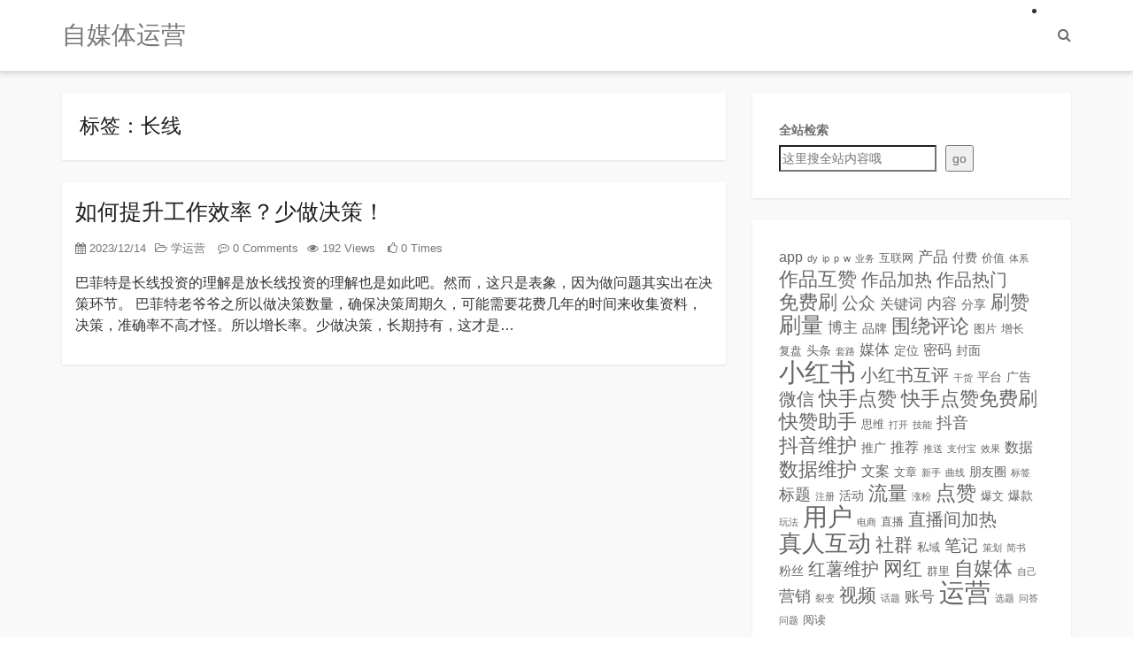

--- FILE ---
content_type: text/html; charset=UTF-8
request_url: https://dy.11456.top/tag/%E9%95%BF%E7%BA%BF
body_size: 14452
content:
<!DOCTYPE HTML><html class="no-js"> <head> <title>长线 - 自媒体运营</title> <meta charset="UTF-8"> <meta http-equiv="X-UA-Compatible" content="IE=edge"> <meta http-equiv="Cache-Control" content="no-transform" /> <meta http-equiv="Cache-Control" content="no-siteapp" /> <meta name="viewport" content="width=device-width, initial-scale=1, maximum-scale=1"> <meta name="description" content="" /> <meta name="keywords" content="长线自媒体运营" /> <meta name='robots' content='max-image-preview:large' /><style id='wp-img-auto-sizes-contain-inline-css' type='text/css'>img:is([sizes=auto i],[sizes^="auto," i]){contain-intrinsic-size:3000px 1500px}/*# sourceURL=wp-img-auto-sizes-contain-inline-css */</style><style id='wp-block-library-inline-css' type='text/css'>:root{--wp-block-synced-color:#7a00df;--wp-block-synced-color--rgb:122,0,223;--wp-bound-block-color:var(--wp-block-synced-color);--wp-editor-canvas-background:#ddd;--wp-admin-theme-color:#007cba;--wp-admin-theme-color--rgb:0,124,186;--wp-admin-theme-color-darker-10:#006ba1;--wp-admin-theme-color-darker-10--rgb:0,107,160.5;--wp-admin-theme-color-darker-20:#005a87;--wp-admin-theme-color-darker-20--rgb:0,90,135;--wp-admin-border-width-focus:2px}@media (min-resolution:192dpi){:root{--wp-admin-border-width-focus:1.5px}}.wp-element-button{cursor:pointer}:root .has-very-light-gray-background-color{background-color:#eee}:root .has-very-dark-gray-background-color{background-color:#313131}:root .has-very-light-gray-color{color:#eee}:root .has-very-dark-gray-color{color:#313131}:root .has-vivid-green-cyan-to-vivid-cyan-blue-gradient-background{background:linear-gradient(135deg,#00d084,#0693e3)}:root .has-purple-crush-gradient-background{background:linear-gradient(135deg,#34e2e4,#4721fb 50%,#ab1dfe)}:root .has-hazy-dawn-gradient-background{background:linear-gradient(135deg,#faaca8,#dad0ec)}:root .has-subdued-olive-gradient-background{background:linear-gradient(135deg,#fafae1,#67a671)}:root .has-atomic-cream-gradient-background{background:linear-gradient(135deg,#fdd79a,#004a59)}:root .has-nightshade-gradient-background{background:linear-gradient(135deg,#330968,#31cdcf)}:root .has-midnight-gradient-background{background:linear-gradient(135deg,#020381,#2874fc)}:root{--wp--preset--font-size--normal:16px;--wp--preset--font-size--huge:42px}.has-regular-font-size{font-size:1em}.has-larger-font-size{font-size:2.625em}.has-normal-font-size{font-size:var(--wp--preset--font-size--normal)}.has-huge-font-size{font-size:var(--wp--preset--font-size--huge)}.has-text-align-center{text-align:center}.has-text-align-left{text-align:left}.has-text-align-right{text-align:right}.has-fit-text{white-space:nowrap!important}#end-resizable-editor-section{display:none}.aligncenter{clear:both}.items-justified-left{justify-content:flex-start}.items-justified-center{justify-content:center}.items-justified-right{justify-content:flex-end}.items-justified-space-between{justify-content:space-between}.screen-reader-text{border:0;clip-path:inset(50%);height:1px;margin:-1px;overflow:hidden;padding:0;position:absolute;width:1px;word-wrap:normal!important}.screen-reader-text:focus{background-color:#ddd;clip-path:none;color:#444;display:block;font-size:1em;height:auto;left:5px;line-height:normal;padding:15px 23px 14px;text-decoration:none;top:5px;width:auto;z-index:100000}html :where(.has-border-color){border-style:solid}html :where([style*=border-top-color]){border-top-style:solid}html :where([style*=border-right-color]){border-right-style:solid}html :where([style*=border-bottom-color]){border-bottom-style:solid}html :where([style*=border-left-color]){border-left-style:solid}html :where([style*=border-width]){border-style:solid}html :where([style*=border-top-width]){border-top-style:solid}html :where([style*=border-right-width]){border-right-style:solid}html :where([style*=border-bottom-width]){border-bottom-style:solid}html :where([style*=border-left-width]){border-left-style:solid}html :where(img[class*=wp-image-]){height:auto;max-width:100%}:where(figure){margin:0 0 1em}html :where(.is-position-sticky){--wp-admin--admin-bar--position-offset:var(--wp-admin--admin-bar--height,0px)}@media screen and (max-width:600px){html :where(.is-position-sticky){--wp-admin--admin-bar--position-offset:0px}}/*# sourceURL=wp-block-library-inline-css */</style><style id='wp-block-calendar-inline-css' type='text/css'>
.wp-block-calendar{text-align:center}.wp-block-calendar td,.wp-block-calendar th{border:1px solid;padding:.25em}.wp-block-calendar th{font-weight:400}.wp-block-calendar caption{background-color:inherit}.wp-block-calendar table{border-collapse:collapse;width:100%}.wp-block-calendar table.has-background th{background-color:inherit}.wp-block-calendar table.has-text-color th{color:inherit}.wp-block-calendar :where(table:not(.has-text-color)){color:#40464d}.wp-block-calendar :where(table:not(.has-text-color)) td,.wp-block-calendar :where(table:not(.has-text-color)) th{border-color:#ddd}:where(.wp-block-calendar table:not(.has-background) th){background:#ddd}
/*# sourceURL=https://dy.11456.top/wp-includes/blocks/calendar/style.min.css */
</style>
<style id='wp-block-image-inline-css' type='text/css'>
.wp-block-image>a,.wp-block-image>figure>a{display:inline-block}.wp-block-image img{box-sizing:border-box;height:auto;max-width:100%;vertical-align:bottom}@media not (prefers-reduced-motion){.wp-block-image img.hide{visibility:hidden}.wp-block-image img.show{animation:show-content-image .4s}}.wp-block-image[style*=border-radius] img,.wp-block-image[style*=border-radius]>a{border-radius:inherit}.wp-block-image.has-custom-border img{box-sizing:border-box}.wp-block-image.aligncenter{text-align:center}.wp-block-image.alignfull>a,.wp-block-image.alignwide>a{width:100%}.wp-block-image.alignfull img,.wp-block-image.alignwide img{height:auto;width:100%}.wp-block-image .aligncenter,.wp-block-image .alignleft,.wp-block-image .alignright,.wp-block-image.aligncenter,.wp-block-image.alignleft,.wp-block-image.alignright{display:table}.wp-block-image .aligncenter>figcaption,.wp-block-image .alignleft>figcaption,.wp-block-image .alignright>figcaption,.wp-block-image.aligncenter>figcaption,.wp-block-image.alignleft>figcaption,.wp-block-image.alignright>figcaption{caption-side:bottom;display:table-caption}.wp-block-image .alignleft{float:left;margin:.5em 1em .5em 0}.wp-block-image .alignright{float:right;margin:.5em 0 .5em 1em}.wp-block-image .aligncenter{margin-left:auto;margin-right:auto}.wp-block-image :where(figcaption){margin-bottom:1em;margin-top:.5em}.wp-block-image.is-style-circle-mask img{border-radius:9999px}@supports ((-webkit-mask-image:none) or (mask-image:none)) or (-webkit-mask-image:none){.wp-block-image.is-style-circle-mask img{border-radius:0;-webkit-mask-image:url('data:image/svg+xml;utf8,<svg viewBox="0 0 100 100" xmlns="http://www.w3.org/2000/svg"><circle cx="50" cy="50" r="50"/></svg>');mask-image:url('data:image/svg+xml;utf8,<svg viewBox="0 0 100 100" xmlns="http://www.w3.org/2000/svg"><circle cx="50" cy="50" r="50"/></svg>');mask-mode:alpha;-webkit-mask-position:center;mask-position:center;-webkit-mask-repeat:no-repeat;mask-repeat:no-repeat;-webkit-mask-size:contain;mask-size:contain}}:root :where(.wp-block-image.is-style-rounded img,.wp-block-image .is-style-rounded img){border-radius:9999px}.wp-block-image figure{margin:0}.wp-lightbox-container{display:flex;flex-direction:column;position:relative}.wp-lightbox-container img{cursor:zoom-in}.wp-lightbox-container img:hover+button{opacity:1}.wp-lightbox-container button{align-items:center;backdrop-filter:blur(16px) saturate(180%);background-color:#5a5a5a40;border:none;border-radius:4px;cursor:zoom-in;display:flex;height:20px;justify-content:center;opacity:0;padding:0;position:absolute;right:16px;text-align:center;top:16px;width:20px;z-index:100}@media not (prefers-reduced-motion){.wp-lightbox-container button{transition:opacity .2s ease}}.wp-lightbox-container button:focus-visible{outline:3px auto #5a5a5a40;outline:3px auto -webkit-focus-ring-color;outline-offset:3px}.wp-lightbox-container button:hover{cursor:pointer;opacity:1}.wp-lightbox-container button:focus{opacity:1}.wp-lightbox-container button:focus,.wp-lightbox-container button:hover,.wp-lightbox-container button:not(:hover):not(:active):not(.has-background){background-color:#5a5a5a40;border:none}.wp-lightbox-overlay{box-sizing:border-box;cursor:zoom-out;height:100vh;left:0;overflow:hidden;position:fixed;top:0;visibility:hidden;width:100%;z-index:100000}.wp-lightbox-overlay .close-button{align-items:center;cursor:pointer;display:flex;justify-content:center;min-height:40px;min-width:40px;padding:0;position:absolute;right:calc(env(safe-area-inset-right) + 16px);top:calc(env(safe-area-inset-top) + 16px);z-index:5000000}.wp-lightbox-overlay .close-button:focus,.wp-lightbox-overlay .close-button:hover,.wp-lightbox-overlay .close-button:not(:hover):not(:active):not(.has-background){background:none;border:none}.wp-lightbox-overlay .lightbox-image-container{height:var(--wp--lightbox-container-height);left:50%;overflow:hidden;position:absolute;top:50%;transform:translate(-50%,-50%);transform-origin:top left;width:var(--wp--lightbox-container-width);z-index:9999999999}.wp-lightbox-overlay .wp-block-image{align-items:center;box-sizing:border-box;display:flex;height:100%;justify-content:center;margin:0;position:relative;transform-origin:0 0;width:100%;z-index:3000000}.wp-lightbox-overlay .wp-block-image img{height:var(--wp--lightbox-image-height);min-height:var(--wp--lightbox-image-height);min-width:var(--wp--lightbox-image-width);width:var(--wp--lightbox-image-width)}.wp-lightbox-overlay .wp-block-image figcaption{display:none}.wp-lightbox-overlay button{background:none;border:none}.wp-lightbox-overlay .scrim{background-color:#fff;height:100%;opacity:.9;position:absolute;width:100%;z-index:2000000}.wp-lightbox-overlay.active{visibility:visible}@media not (prefers-reduced-motion){.wp-lightbox-overlay.active{animation:turn-on-visibility .25s both}.wp-lightbox-overlay.active img{animation:turn-on-visibility .35s both}.wp-lightbox-overlay.show-closing-animation:not(.active){animation:turn-off-visibility .35s both}.wp-lightbox-overlay.show-closing-animation:not(.active) img{animation:turn-off-visibility .25s both}.wp-lightbox-overlay.zoom.active{animation:none;opacity:1;visibility:visible}.wp-lightbox-overlay.zoom.active .lightbox-image-container{animation:lightbox-zoom-in .4s}.wp-lightbox-overlay.zoom.active .lightbox-image-container img{animation:none}.wp-lightbox-overlay.zoom.active .scrim{animation:turn-on-visibility .4s forwards}.wp-lightbox-overlay.zoom.show-closing-animation:not(.active){animation:none}.wp-lightbox-overlay.zoom.show-closing-animation:not(.active) .lightbox-image-container{animation:lightbox-zoom-out .4s}.wp-lightbox-overlay.zoom.show-closing-animation:not(.active) .lightbox-image-container img{animation:none}.wp-lightbox-overlay.zoom.show-closing-animation:not(.active) .scrim{animation:turn-off-visibility .4s forwards}}@keyframes show-content-image{0%{visibility:hidden}99%{visibility:hidden}to{visibility:visible}}@keyframes turn-on-visibility{0%{opacity:0}to{opacity:1}}@keyframes turn-off-visibility{0%{opacity:1;visibility:visible}99%{opacity:0;visibility:visible}to{opacity:0;visibility:hidden}}@keyframes lightbox-zoom-in{0%{transform:translate(calc((-100vw + var(--wp--lightbox-scrollbar-width))/2 + var(--wp--lightbox-initial-left-position)),calc(-50vh + var(--wp--lightbox-initial-top-position))) scale(var(--wp--lightbox-scale))}to{transform:translate(-50%,-50%) scale(1)}}@keyframes lightbox-zoom-out{0%{transform:translate(-50%,-50%) scale(1);visibility:visible}99%{visibility:visible}to{transform:translate(calc((-100vw + var(--wp--lightbox-scrollbar-width))/2 + var(--wp--lightbox-initial-left-position)),calc(-50vh + var(--wp--lightbox-initial-top-position))) scale(var(--wp--lightbox-scale));visibility:hidden}}
/*# sourceURL=https://dy.11456.top/wp-includes/blocks/image/style.min.css */
</style>
<style id='wp-block-search-inline-css' type='text/css'>
.wp-block-search__button{margin-left:10px;word-break:normal}.wp-block-search__button.has-icon{line-height:0}.wp-block-search__button svg{height:1.25em;min-height:24px;min-width:24px;width:1.25em;fill:currentColor;vertical-align:text-bottom}:where(.wp-block-search__button){border:1px solid #ccc;padding:6px 10px}.wp-block-search__inside-wrapper{display:flex;flex:auto;flex-wrap:nowrap;max-width:100%}.wp-block-search__label{width:100%}.wp-block-search.wp-block-search__button-only .wp-block-search__button{box-sizing:border-box;display:flex;flex-shrink:0;justify-content:center;margin-left:0;max-width:100%}.wp-block-search.wp-block-search__button-only .wp-block-search__inside-wrapper{min-width:0!important;transition-property:width}.wp-block-search.wp-block-search__button-only .wp-block-search__input{flex-basis:100%;transition-duration:.3s}.wp-block-search.wp-block-search__button-only.wp-block-search__searchfield-hidden,.wp-block-search.wp-block-search__button-only.wp-block-search__searchfield-hidden .wp-block-search__inside-wrapper{overflow:hidden}.wp-block-search.wp-block-search__button-only.wp-block-search__searchfield-hidden .wp-block-search__input{border-left-width:0!important;border-right-width:0!important;flex-basis:0;flex-grow:0;margin:0;min-width:0!important;padding-left:0!important;padding-right:0!important;width:0!important}:where(.wp-block-search__input){appearance:none;border:1px solid #949494;flex-grow:1;font-family:inherit;font-size:inherit;font-style:inherit;font-weight:inherit;letter-spacing:inherit;line-height:inherit;margin-left:0;margin-right:0;min-width:3rem;padding:8px;text-decoration:unset!important;text-transform:inherit}:where(.wp-block-search__button-inside .wp-block-search__inside-wrapper){background-color:#fff;border:1px solid #949494;box-sizing:border-box;padding:4px}:where(.wp-block-search__button-inside .wp-block-search__inside-wrapper) .wp-block-search__input{border:none;border-radius:0;padding:0 4px}:where(.wp-block-search__button-inside .wp-block-search__inside-wrapper) .wp-block-search__input:focus{outline:none}:where(.wp-block-search__button-inside .wp-block-search__inside-wrapper) :where(.wp-block-search__button){padding:4px 8px}.wp-block-search.aligncenter .wp-block-search__inside-wrapper{margin:auto}.wp-block[data-align=right] .wp-block-search.wp-block-search__button-only .wp-block-search__inside-wrapper{float:right}
/*# sourceURL=https://dy.11456.top/wp-includes/blocks/search/style.min.css */
</style>
<style id='wp-block-tag-cloud-inline-css' type='text/css'>
.wp-block-tag-cloud{box-sizing:border-box}.wp-block-tag-cloud.aligncenter{justify-content:center;text-align:center}.wp-block-tag-cloud a{display:inline-block;margin-right:5px}.wp-block-tag-cloud span{display:inline-block;margin-left:5px;text-decoration:none}:root :where(.wp-block-tag-cloud.is-style-outline){display:flex;flex-wrap:wrap;gap:1ch}:root :where(.wp-block-tag-cloud.is-style-outline a){border:1px solid;font-size:unset!important;margin-right:0;padding:1ch 2ch;text-decoration:none!important}
/*# sourceURL=https://dy.11456.top/wp-includes/blocks/tag-cloud/style.min.css */
</style>
<style id='global-styles-inline-css' type='text/css'>
:root{--wp--preset--aspect-ratio--square: 1;--wp--preset--aspect-ratio--4-3: 4/3;--wp--preset--aspect-ratio--3-4: 3/4;--wp--preset--aspect-ratio--3-2: 3/2;--wp--preset--aspect-ratio--2-3: 2/3;--wp--preset--aspect-ratio--16-9: 16/9;--wp--preset--aspect-ratio--9-16: 9/16;--wp--preset--color--black: #000000;--wp--preset--color--cyan-bluish-gray: #abb8c3;--wp--preset--color--white: #ffffff;--wp--preset--color--pale-pink: #f78da7;--wp--preset--color--vivid-red: #cf2e2e;--wp--preset--color--luminous-vivid-orange: #ff6900;--wp--preset--color--luminous-vivid-amber: #fcb900;--wp--preset--color--light-green-cyan: #7bdcb5;--wp--preset--color--vivid-green-cyan: #00d084;--wp--preset--color--pale-cyan-blue: #8ed1fc;--wp--preset--color--vivid-cyan-blue: #0693e3;--wp--preset--color--vivid-purple: #9b51e0;--wp--preset--gradient--vivid-cyan-blue-to-vivid-purple: linear-gradient(135deg,rgb(6,147,227) 0%,rgb(155,81,224) 100%);--wp--preset--gradient--light-green-cyan-to-vivid-green-cyan: linear-gradient(135deg,rgb(122,220,180) 0%,rgb(0,208,130) 100%);--wp--preset--gradient--luminous-vivid-amber-to-luminous-vivid-orange: linear-gradient(135deg,rgb(252,185,0) 0%,rgb(255,105,0) 100%);--wp--preset--gradient--luminous-vivid-orange-to-vivid-red: linear-gradient(135deg,rgb(255,105,0) 0%,rgb(207,46,46) 100%);--wp--preset--gradient--very-light-gray-to-cyan-bluish-gray: linear-gradient(135deg,rgb(238,238,238) 0%,rgb(169,184,195) 100%);--wp--preset--gradient--cool-to-warm-spectrum: linear-gradient(135deg,rgb(74,234,220) 0%,rgb(151,120,209) 20%,rgb(207,42,186) 40%,rgb(238,44,130) 60%,rgb(251,105,98) 80%,rgb(254,248,76) 100%);--wp--preset--gradient--blush-light-purple: linear-gradient(135deg,rgb(255,206,236) 0%,rgb(152,150,240) 100%);--wp--preset--gradient--blush-bordeaux: linear-gradient(135deg,rgb(254,205,165) 0%,rgb(254,45,45) 50%,rgb(107,0,62) 100%);--wp--preset--gradient--luminous-dusk: linear-gradient(135deg,rgb(255,203,112) 0%,rgb(199,81,192) 50%,rgb(65,88,208) 100%);--wp--preset--gradient--pale-ocean: linear-gradient(135deg,rgb(255,245,203) 0%,rgb(182,227,212) 50%,rgb(51,167,181) 100%);--wp--preset--gradient--electric-grass: linear-gradient(135deg,rgb(202,248,128) 0%,rgb(113,206,126) 100%);--wp--preset--gradient--midnight: linear-gradient(135deg,rgb(2,3,129) 0%,rgb(40,116,252) 100%);--wp--preset--font-size--small: 13px;--wp--preset--font-size--medium: 20px;--wp--preset--font-size--large: 36px;--wp--preset--font-size--x-large: 42px;--wp--preset--spacing--20: 0.44rem;--wp--preset--spacing--30: 0.67rem;--wp--preset--spacing--40: 1rem;--wp--preset--spacing--50: 1.5rem;--wp--preset--spacing--60: 2.25rem;--wp--preset--spacing--70: 3.38rem;--wp--preset--spacing--80: 5.06rem;--wp--preset--shadow--natural: 6px 6px 9px rgba(0, 0, 0, 0.2);--wp--preset--shadow--deep: 12px 12px 50px rgba(0, 0, 0, 0.4);--wp--preset--shadow--sharp: 6px 6px 0px rgba(0, 0, 0, 0.2);--wp--preset--shadow--outlined: 6px 6px 0px -3px rgb(255, 255, 255), 6px 6px rgb(0, 0, 0);--wp--preset--shadow--crisp: 6px 6px 0px rgb(0, 0, 0);}:where(.is-layout-flex){gap: 0.5em;}:where(.is-layout-grid){gap: 0.5em;}body .is-layout-flex{display: flex;}.is-layout-flex{flex-wrap: wrap;align-items: center;}.is-layout-flex > :is(*, div){margin: 0;}body .is-layout-grid{display: grid;}.is-layout-grid > :is(*, div){margin: 0;}:where(.wp-block-columns.is-layout-flex){gap: 2em;}:where(.wp-block-columns.is-layout-grid){gap: 2em;}:where(.wp-block-post-template.is-layout-flex){gap: 1.25em;}:where(.wp-block-post-template.is-layout-grid){gap: 1.25em;}.has-black-color{color: var(--wp--preset--color--black) !important;}.has-cyan-bluish-gray-color{color: var(--wp--preset--color--cyan-bluish-gray) !important;}.has-white-color{color: var(--wp--preset--color--white) !important;}.has-pale-pink-color{color: var(--wp--preset--color--pale-pink) !important;}.has-vivid-red-color{color: var(--wp--preset--color--vivid-red) !important;}.has-luminous-vivid-orange-color{color: var(--wp--preset--color--luminous-vivid-orange) !important;}.has-luminous-vivid-amber-color{color: var(--wp--preset--color--luminous-vivid-amber) !important;}.has-light-green-cyan-color{color: var(--wp--preset--color--light-green-cyan) !important;}.has-vivid-green-cyan-color{color: var(--wp--preset--color--vivid-green-cyan) !important;}.has-pale-cyan-blue-color{color: var(--wp--preset--color--pale-cyan-blue) !important;}.has-vivid-cyan-blue-color{color: var(--wp--preset--color--vivid-cyan-blue) !important;}.has-vivid-purple-color{color: var(--wp--preset--color--vivid-purple) !important;}.has-black-background-color{background-color: var(--wp--preset--color--black) !important;}.has-cyan-bluish-gray-background-color{background-color: var(--wp--preset--color--cyan-bluish-gray) !important;}.has-white-background-color{background-color: var(--wp--preset--color--white) !important;}.has-pale-pink-background-color{background-color: var(--wp--preset--color--pale-pink) !important;}.has-vivid-red-background-color{background-color: var(--wp--preset--color--vivid-red) !important;}.has-luminous-vivid-orange-background-color{background-color: var(--wp--preset--color--luminous-vivid-orange) !important;}.has-luminous-vivid-amber-background-color{background-color: var(--wp--preset--color--luminous-vivid-amber) !important;}.has-light-green-cyan-background-color{background-color: var(--wp--preset--color--light-green-cyan) !important;}.has-vivid-green-cyan-background-color{background-color: var(--wp--preset--color--vivid-green-cyan) !important;}.has-pale-cyan-blue-background-color{background-color: var(--wp--preset--color--pale-cyan-blue) !important;}.has-vivid-cyan-blue-background-color{background-color: var(--wp--preset--color--vivid-cyan-blue) !important;}.has-vivid-purple-background-color{background-color: var(--wp--preset--color--vivid-purple) !important;}.has-black-border-color{border-color: var(--wp--preset--color--black) !important;}.has-cyan-bluish-gray-border-color{border-color: var(--wp--preset--color--cyan-bluish-gray) !important;}.has-white-border-color{border-color: var(--wp--preset--color--white) !important;}.has-pale-pink-border-color{border-color: var(--wp--preset--color--pale-pink) !important;}.has-vivid-red-border-color{border-color: var(--wp--preset--color--vivid-red) !important;}.has-luminous-vivid-orange-border-color{border-color: var(--wp--preset--color--luminous-vivid-orange) !important;}.has-luminous-vivid-amber-border-color{border-color: var(--wp--preset--color--luminous-vivid-amber) !important;}.has-light-green-cyan-border-color{border-color: var(--wp--preset--color--light-green-cyan) !important;}.has-vivid-green-cyan-border-color{border-color: var(--wp--preset--color--vivid-green-cyan) !important;}.has-pale-cyan-blue-border-color{border-color: var(--wp--preset--color--pale-cyan-blue) !important;}.has-vivid-cyan-blue-border-color{border-color: var(--wp--preset--color--vivid-cyan-blue) !important;}.has-vivid-purple-border-color{border-color: var(--wp--preset--color--vivid-purple) !important;}.has-vivid-cyan-blue-to-vivid-purple-gradient-background{background: var(--wp--preset--gradient--vivid-cyan-blue-to-vivid-purple) !important;}.has-light-green-cyan-to-vivid-green-cyan-gradient-background{background: var(--wp--preset--gradient--light-green-cyan-to-vivid-green-cyan) !important;}.has-luminous-vivid-amber-to-luminous-vivid-orange-gradient-background{background: var(--wp--preset--gradient--luminous-vivid-amber-to-luminous-vivid-orange) !important;}.has-luminous-vivid-orange-to-vivid-red-gradient-background{background: var(--wp--preset--gradient--luminous-vivid-orange-to-vivid-red) !important;}.has-very-light-gray-to-cyan-bluish-gray-gradient-background{background: var(--wp--preset--gradient--very-light-gray-to-cyan-bluish-gray) !important;}.has-cool-to-warm-spectrum-gradient-background{background: var(--wp--preset--gradient--cool-to-warm-spectrum) !important;}.has-blush-light-purple-gradient-background{background: var(--wp--preset--gradient--blush-light-purple) !important;}.has-blush-bordeaux-gradient-background{background: var(--wp--preset--gradient--blush-bordeaux) !important;}.has-luminous-dusk-gradient-background{background: var(--wp--preset--gradient--luminous-dusk) !important;}.has-pale-ocean-gradient-background{background: var(--wp--preset--gradient--pale-ocean) !important;}.has-electric-grass-gradient-background{background: var(--wp--preset--gradient--electric-grass) !important;}.has-midnight-gradient-background{background: var(--wp--preset--gradient--midnight) !important;}.has-small-font-size{font-size: var(--wp--preset--font-size--small) !important;}.has-medium-font-size{font-size: var(--wp--preset--font-size--medium) !important;}.has-large-font-size{font-size: var(--wp--preset--font-size--large) !important;}.has-x-large-font-size{font-size: var(--wp--preset--font-size--x-large) !important;}
/*# sourceURL=global-styles-inline-css */
</style>
<style id='classic-theme-styles-inline-css' type='text/css'>/*! This file is auto-generated */.wp-block-button__link{color:#fff;background-color:#32373c;border-radius:9999px;box-shadow:none;text-decoration:none;padding:calc(.667em + 2px) calc(1.333em + 2px);font-size:1.125em}.wp-block-file__button{background:#32373c;color:#fff;text-decoration:none}/*# sourceURL=/wp-includes/css/classic-themes.min.css */</style><link rel='stylesheet' id='tag-groups-css-frontend-structure-css' href='https://dy.11456.top/wp-content/plugins/tag-groups/assets/css/jquery-ui.structure.min.css?ver=2.0.3' type='text/css' media='all' /><link rel='stylesheet' id='tag-groups-css-frontend-theme-css' href='https://dy.11456.top/wp-content/plugins/tag-groups/assets/css/delta/jquery-ui.theme.min.css?ver=2.0.3' type='text/css' media='all' /><link rel='stylesheet' id='tag-groups-css-frontend-css' href='https://dy.11456.top/wp-content/plugins/tag-groups/assets/css/frontend.min.css?ver=2.0.3' type='text/css' media='all' /><link rel='stylesheet' id='bootstrap-style-css' href='https://dy.11456.top/wp-content/themes/Snape/css/bootstrap.min.css?ver=3.3.7' type='text/css' media='all' /><link rel='stylesheet' id='fontawesome-style-css' href='https://dy.11456.top/wp-content/themes/Snape/css/font-awesome.min.css?ver=4.6.3' type='text/css' media='all' /><link rel='stylesheet' id='animate-style-css' href='https://dy.11456.top/wp-content/themes/Snape/css/animate.min.css?ver=1.1.1' type='text/css' media='all' /><link rel='stylesheet' id='bootsnav-style-css' href='https://dy.11456.top/wp-content/themes/Snape/css/bootsnav.min.css?ver=1.1.1' type='text/css' media='all' /><link rel='stylesheet' id='snape-style-css' href='https://dy.11456.top/wp-content/themes/Snape/style.css?ver=1.1.1' type='text/css' media='all' /><link rel='stylesheet' id='snape-diy-style-css' href='https://dy.11456.top/wp-content/themes/Snape/css/snape.diy.css?ver=1.1.1' type='text/css' media='all' /><link rel="https://api.w.org/" href="https://dy.11456.top/wp-json/" /><link rel="alternate" title="JSON" type="application/json" href="https://dy.11456.top/wp-json/wp/v2/tags/180" /><meta property="og:title" content='如何提升工作效率？少做决策！' /><meta property="og:description" content='' /><meta name="twitter:card" content='summary_large_image' /><meta name="twitter:title" content='如何提升工作效率？少做决策！' /><meta name="twitter:description" content='' /><!-- Analytics by WP Statistics v14.2 - https://wp-statistics.com/ --><link rel="icon" href="https://dy.11456.top/wp-content/uploads/2023/12/cropped-frc-4c45db9a181ceccb986814f1ffc5bc3d-32x32.jpg" sizes="32x32" /><link rel="icon" href="https://dy.11456.top/wp-content/uploads/2023/12/cropped-frc-4c45db9a181ceccb986814f1ffc5bc3d-192x192.jpg" sizes="192x192" /><link rel="apple-touch-icon" href="https://dy.11456.top/wp-content/uploads/2023/12/cropped-frc-4c45db9a181ceccb986814f1ffc5bc3d-180x180.jpg" /><meta name="msapplication-TileImage" content="https://dy.11456.top/wp-content/uploads/2023/12/cropped-frc-4c45db9a181ceccb986814f1ffc5bc3d-270x270.jpg" /> </head> <body data-spy="scroll" data-target=".scrollspy"> <nav class="navbar navbar-default navbar-fixed bootsnav"> <div class="top-search"> <div class="container"> <div class="input-group"> <span class="input-group-addon"><i class="fa fa-search"></i></span> <form role="search" method="get" action="https://dy.11456.top/"> <input type="text" name='s' id='s' placeholder="Search…" class="form-control" placeholder="" x-webkit-speech> </form> <span class="input-group-addon close-search"><i class="fa fa-times"></i></span> </div> </div> </div> <div class="container"> <div class="attr-nav"> <ul> <li class="search"><a href="#"><i class="fa fa-search"></i></a></li> </ul> </div> <div class="navbar-header"> <button type="button" class="navbar-toggle" data-toggle="collapse" data-target="#navbar-menu"> <i class="fa fa-bars"></i> </button> <a class="navbar-brand title-noimg" href="http://dy.11456.top">自媒体运营</a> </div> <div class="nav navbar-nav navbar-right"><ul><li><a></a></li></ul></div> </div> </nav> <div class="clearfix"></div><div class="post-section blog-post" style="background:#f9f9f9"> <div class="container"> <div class="row"> <section id="main" class="col-md-8"> <div class="hentry clearfix"> <h1 class="post-header-title">标签：长线</h1> <h1 class="post-header-description"></h1> </div> <article class="hentry clearfix"> <div class="post-inner"> <header class="entry-header clearfix"> <h1 class="entry-title"><a href="https://dy.11456.top/1085.html">如何提升工作效率？少做决策！</a></h1> <div class="post-meta"> <span class="pull-left"> <a href="#"><i class="fa fa-calendar"></i> 2023/12/14</a> </span> <span class="visible-lg visible-md visible-sm pull-left"> <a href="https://dy.11456.top/category/douyin"><i class="fa fa-folder-open-o"></i> 学运营</a> <a href="https://dy.11456.top/1085.html#respond"><i class="fa fa-commenting-o"></i> 0 Comments</a> </span> <span class="pull-left"> <a href="https://dy.11456.top/1085.html"><i class="fa fa-eye"></i> 192 Views</a> <a href="https://dy.11456.top/1085.html"><i class="fa fa-thumbs-o-up"></i> 0 Times</a> </span> </div> </header> <div class="entry-content clearfix"> <p>巴菲特是长线投资的理解是放长线投资的理解也是如此吧。然而，这只是表象，因为做问题其实出在决策环节。 巴菲特老爷爷之所以做决策数量，确保决策周期久，可能需要花费几年的时间来收集资料，决策，准确率不高才怪。所以增长率。少做决策，长期持有，这才是&hellip;</p> </div> </div></article> </section> <aside id="widget-area" class="col-md-4 hidden-xs hidden-sm scrollspy"> <div id="sidebar"> <aside id="block-2" class="widget widget_block widget_search clearfix"><form role="search" method="get" action="https://dy.11456.top/" class="wp-block-search__button-outside wp-block-search__text-button wp-block-search" ><label class="wp-block-search__label" for="wp-block-search__input-1" >全站检索</label><div class="wp-block-search__inside-wrapper" ><input class="wp-block-search__input" id="wp-block-search__input-1" placeholder="这里搜全站内容哦" value="" type="search" name="s" required /><button aria-label="go" class="wp-block-search__button wp-element-button" type="submit" >go</button></div></form></aside><aside id="block-8" class="widget widget_block widget_tag_cloud clearfix"><p class="wp-block-tag-cloud"><a href="https://dy.11456.top/tag/app" class="tag-cloud-link tag-link-26 tag-link-position-1" style="font-size: 11.716814159292pt;" aria-label="app (5 项)">app</a><a href="https://dy.11456.top/tag/dy" class="tag-cloud-link tag-link-89 tag-link-position-2" style="font-size: 8pt;" aria-label="dy (2 项)">dy</a><a href="https://dy.11456.top/tag/ip" class="tag-cloud-link tag-link-174 tag-link-position-3" style="font-size: 8pt;" aria-label="ip (2 项)">ip</a><a href="https://dy.11456.top/tag/p" class="tag-cloud-link tag-link-144 tag-link-position-4" style="font-size: 8pt;" aria-label="p (2 项)">p</a><a href="https://dy.11456.top/tag/w" class="tag-cloud-link tag-link-127 tag-link-position-5" style="font-size: 8pt;" aria-label="w (2 项)">w</a><a href="https://dy.11456.top/tag/%e4%b8%9a%e5%8a%a1" class="tag-cloud-link tag-link-206 tag-link-position-6" style="font-size: 8pt;" aria-label="业务 (2 项)">业务</a><a href="https://dy.11456.top/tag/%e4%ba%92%e8%81%94%e7%bd%91" class="tag-cloud-link tag-link-170 tag-link-position-7" style="font-size: 9.4867256637168pt;" aria-label="互联网 (3 项)">互联网</a><a href="https://dy.11456.top/tag/%e4%ba%a7%e5%93%81" class="tag-cloud-link tag-link-169 tag-link-position-8" style="font-size: 12.58407079646pt;" aria-label="产品 (6 项)">产品</a><a href="https://dy.11456.top/tag/%e4%bb%98%e8%b4%b9" class="tag-cloud-link tag-link-141 tag-link-position-9" style="font-size: 10.725663716814pt;" aria-label="付费 (4 项)">付费</a><a href="https://dy.11456.top/tag/%e4%bb%b7%e5%80%bc" class="tag-cloud-link tag-link-156 tag-link-position-10" style="font-size: 9.4867256637168pt;" aria-label="价值 (3 项)">价值</a><a href="https://dy.11456.top/tag/%e4%bd%93%e7%b3%bb" class="tag-cloud-link tag-link-113 tag-link-position-11" style="font-size: 8pt;" aria-label="体系 (2 项)">体系</a><a href="https://dy.11456.top/tag/%e4%bd%9c%e5%93%81%e4%ba%92%e8%b5%9e" class="tag-cloud-link tag-link-14 tag-link-position-12" style="font-size: 16.300884955752pt;" aria-label="作品互赞 (13 项)">作品互赞</a><a href="https://dy.11456.top/tag/%e4%bd%9c%e5%93%81%e5%8a%a0%e7%83%ad" class="tag-cloud-link tag-link-374 tag-link-position-13" style="font-size: 14.938053097345pt;" aria-label="作品加热 (10 项)">作品加热</a><a href="https://dy.11456.top/tag/%e4%bd%9c%e5%93%81%e7%83%ad%e9%97%a8" class="tag-cloud-link tag-link-371 tag-link-position-14" style="font-size: 14.938053097345pt;" aria-label="作品热门 (10 项)">作品热门</a><a href="https://dy.11456.top/tag/%e5%85%8d%e8%b4%b9%e5%88%b7" class="tag-cloud-link tag-link-2 tag-link-position-15" style="font-size: 16.300884955752pt;" aria-label="免费刷 (13 项)">免费刷</a><a href="https://dy.11456.top/tag/%e5%85%ac%e4%bc%97" class="tag-cloud-link tag-link-24 tag-link-position-16" style="font-size: 14.442477876106pt;" aria-label="公众 (9 项)">公众</a><a href="https://dy.11456.top/tag/%e5%85%b3%e9%94%ae%e8%af%8d" class="tag-cloud-link tag-link-88 tag-link-position-17" style="font-size: 11.716814159292pt;" aria-label="关键词 (5 项)">关键词</a><a href="https://dy.11456.top/tag/%e5%86%85%e5%ae%b9" class="tag-cloud-link tag-link-51 tag-link-position-18" style="font-size: 12.58407079646pt;" aria-label="内容 (6 项)">内容</a><a href="https://dy.11456.top/tag/%e5%88%86%e4%ba%ab" class="tag-cloud-link tag-link-70 tag-link-position-19" style="font-size: 10.725663716814pt;" aria-label="分享 (4 项)">分享</a><a href="https://dy.11456.top/tag/%e5%88%b7%e8%b5%9e" class="tag-cloud-link tag-link-3 tag-link-position-20" style="font-size: 16.300884955752pt;" aria-label="刷赞 (13 项)">刷赞</a><a href="https://dy.11456.top/tag/%e5%88%b7%e9%87%8f" class="tag-cloud-link tag-link-4 tag-link-position-21" style="font-size: 18.407079646018pt;" aria-label="刷量 (20 项)">刷量</a><a href="https://dy.11456.top/tag/%e5%8d%9a%e4%b8%bb" class="tag-cloud-link tag-link-48 tag-link-position-22" style="font-size: 12.58407079646pt;" aria-label="博主 (6 项)">博主</a><a href="https://dy.11456.top/tag/%e5%93%81%e7%89%8c" class="tag-cloud-link tag-link-104 tag-link-position-23" style="font-size: 10.725663716814pt;" aria-label="品牌 (4 项)">品牌</a><a href="https://dy.11456.top/tag/%e5%9b%b4%e7%bb%95%e8%af%84%e8%ae%ba" class="tag-cloud-link tag-link-13 tag-link-position-24" style="font-size: 16.300884955752pt;" aria-label="围绕评论 (13 项)">围绕评论</a><a href="https://dy.11456.top/tag/%e5%9b%be%e7%89%87" class="tag-cloud-link tag-link-81 tag-link-position-25" style="font-size: 9.4867256637168pt;" aria-label="图片 (3 项)">图片</a><a href="https://dy.11456.top/tag/%e5%a2%9e%e9%95%bf" class="tag-cloud-link tag-link-111 tag-link-position-26" style="font-size: 9.4867256637168pt;" aria-label="增长 (3 项)">增长</a><a href="https://dy.11456.top/tag/%e5%a4%8d%e7%9b%98" class="tag-cloud-link tag-link-85 tag-link-position-27" style="font-size: 9.4867256637168pt;" aria-label="复盘 (3 项)">复盘</a><a href="https://dy.11456.top/tag/%e5%a4%b4%e6%9d%a1" class="tag-cloud-link tag-link-105 tag-link-position-28" style="font-size: 10.725663716814pt;" aria-label="头条 (4 项)">头条</a><a href="https://dy.11456.top/tag/%e5%a5%97%e8%b7%af" class="tag-cloud-link tag-link-16 tag-link-position-29" style="font-size: 8pt;" aria-label="套路 (2 项)">套路</a><a href="https://dy.11456.top/tag/%e5%aa%92%e4%bd%93" class="tag-cloud-link tag-link-72 tag-link-position-30" style="font-size: 12.58407079646pt;" aria-label="媒体 (6 项)">媒体</a><a href="https://dy.11456.top/tag/%e5%ae%9a%e4%bd%8d" class="tag-cloud-link tag-link-77 tag-link-position-31" style="font-size: 10.725663716814pt;" aria-label="定位 (4 项)">定位</a><a href="https://dy.11456.top/tag/%e5%af%86%e7%a0%81" class="tag-cloud-link tag-link-343 tag-link-position-32" style="font-size: 11.716814159292pt;" aria-label="密码 (5 项)">密码</a><a href="https://dy.11456.top/tag/%e5%b0%81%e9%9d%a2" class="tag-cloud-link tag-link-56 tag-link-position-33" style="font-size: 10.725663716814pt;" aria-label="封面 (4 项)">封面</a><a href="https://dy.11456.top/tag/%e5%b0%8f%e7%ba%a2%e4%b9%a6" class="tag-cloud-link tag-link-37 tag-link-position-34" style="font-size: 22pt;" aria-label="小红书 (40 项)">小红书</a><a href="https://dy.11456.top/tag/%e5%b0%8f%e7%ba%a2%e4%b9%a6%e4%ba%92%e8%af%84" class="tag-cloud-link tag-link-372 tag-link-position-35" style="font-size: 14.938053097345pt;" aria-label="小红书互评 (10 项)">小红书互评</a><a href="https://dy.11456.top/tag/%e5%b9%b2%e8%b4%a7" class="tag-cloud-link tag-link-54 tag-link-position-36" style="font-size: 8pt;" aria-label="干货 (2 项)">干货</a><a href="https://dy.11456.top/tag/%e5%b9%b3%e5%8f%b0" class="tag-cloud-link tag-link-76 tag-link-position-37" style="font-size: 10.725663716814pt;" aria-label="平台 (4 项)">平台</a><a href="https://dy.11456.top/tag/%e5%b9%bf%e5%91%8a" class="tag-cloud-link tag-link-293 tag-link-position-38" style="font-size: 10.725663716814pt;" aria-label="广告 (4 项)">广告</a><a href="https://dy.11456.top/tag/%e5%be%ae%e4%bf%a1" class="tag-cloud-link tag-link-23 tag-link-position-39" style="font-size: 14.938053097345pt;" aria-label="微信 (10 项)">微信</a><a href="https://dy.11456.top/tag/%e5%bf%ab%e6%89%8b%e7%82%b9%e8%b5%9e" class="tag-cloud-link tag-link-12 tag-link-position-40" style="font-size: 16.300884955752pt;" aria-label="快手点赞 (13 项)">快手点赞</a><a href="https://dy.11456.top/tag/%e5%bf%ab%e6%89%8b%e7%82%b9%e8%b5%9e%e5%85%8d%e8%b4%b9%e5%88%b7" class="tag-cloud-link tag-link-11 tag-link-position-41" style="font-size: 16.300884955752pt;" aria-label="快手点赞免费刷 (13 项)">快手点赞免费刷</a><a href="https://dy.11456.top/tag/%e5%bf%ab%e8%b5%9e%e5%8a%a9%e6%89%8b" class="tag-cloud-link tag-link-15 tag-link-position-42" style="font-size: 16.300884955752pt;" aria-label="快赞助手 (13 项)">快赞助手</a><a href="https://dy.11456.top/tag/%e6%80%9d%e7%bb%b4" class="tag-cloud-link tag-link-112 tag-link-position-43" style="font-size: 9.4867256637168pt;" aria-label="思维 (3 项)">思维</a><a href="https://dy.11456.top/tag/%e6%89%93%e5%bc%80" class="tag-cloud-link tag-link-126 tag-link-position-44" style="font-size: 8pt;" aria-label="打开 (2 项)">打开</a><a href="https://dy.11456.top/tag/%e6%8a%80%e8%83%bd" class="tag-cloud-link tag-link-185 tag-link-position-45" style="font-size: 8pt;" aria-label="技能 (2 项)">技能</a><a href="https://dy.11456.top/tag/%e6%8a%96%e9%9f%b3" class="tag-cloud-link tag-link-106 tag-link-position-46" style="font-size: 13.203539823009pt;" aria-label="抖音 (7 项)">抖音</a><a href="https://dy.11456.top/tag/%e6%8a%96%e9%9f%b3%e7%bb%b4%e6%8a%a4" class="tag-cloud-link tag-link-9 tag-link-position-47" style="font-size: 16.300884955752pt;" aria-label="抖音维护 (13 项)">抖音维护</a><a href="https://dy.11456.top/tag/%e6%8e%a8%e5%b9%bf" class="tag-cloud-link tag-link-25 tag-link-position-48" style="font-size: 10.725663716814pt;" aria-label="推广 (4 项)">推广</a><a href="https://dy.11456.top/tag/%e6%8e%a8%e8%8d%90" class="tag-cloud-link tag-link-45 tag-link-position-49" style="font-size: 11.716814159292pt;" aria-label="推荐 (5 项)">推荐</a><a href="https://dy.11456.top/tag/%e6%8e%a8%e9%80%81" class="tag-cloud-link tag-link-160 tag-link-position-50" style="font-size: 8pt;" aria-label="推送 (2 项)">推送</a><a href="https://dy.11456.top/tag/%e6%94%af%e4%bb%98%e5%ae%9d" class="tag-cloud-link tag-link-150 tag-link-position-51" style="font-size: 8pt;" aria-label="支付宝 (2 项)">支付宝</a><a href="https://dy.11456.top/tag/%e6%95%88%e6%9e%9c" class="tag-cloud-link tag-link-18 tag-link-position-52" style="font-size: 8pt;" aria-label="效果 (2 项)">效果</a><a href="https://dy.11456.top/tag/%e6%95%b0%e6%8d%ae" class="tag-cloud-link tag-link-22 tag-link-position-53" style="font-size: 11.716814159292pt;" aria-label="数据 (5 项)">数据</a><a href="https://dy.11456.top/tag/%e6%95%b0%e6%8d%ae%e7%bb%b4%e6%8a%a4" class="tag-cloud-link tag-link-5 tag-link-position-54" style="font-size: 16.300884955752pt;" aria-label="数据维护 (13 项)">数据维护</a><a href="https://dy.11456.top/tag/%e6%96%87%e6%a1%88" class="tag-cloud-link tag-link-117 tag-link-position-55" style="font-size: 11.716814159292pt;" aria-label="文案 (5 项)">文案</a><a href="https://dy.11456.top/tag/%e6%96%87%e7%ab%a0" class="tag-cloud-link tag-link-35 tag-link-position-56" style="font-size: 9.4867256637168pt;" aria-label="文章 (3 项)">文章</a><a href="https://dy.11456.top/tag/%e6%96%b0%e6%89%8b" class="tag-cloud-link tag-link-73 tag-link-position-57" style="font-size: 8pt;" aria-label="新手 (2 项)">新手</a><a href="https://dy.11456.top/tag/%e6%9b%b2%e7%ba%bf" class="tag-cloud-link tag-link-33 tag-link-position-58" style="font-size: 8pt;" aria-label="曲线 (2 项)">曲线</a><a href="https://dy.11456.top/tag/%e6%9c%8b%e5%8f%8b%e5%9c%88" class="tag-cloud-link tag-link-210 tag-link-position-59" style="font-size: 10.725663716814pt;" aria-label="朋友圈 (4 项)">朋友圈</a><a href="https://dy.11456.top/tag/%e6%a0%87%e7%ad%be" class="tag-cloud-link tag-link-167 tag-link-position-60" style="font-size: 8pt;" aria-label="标签 (2 项)">标签</a><a href="https://dy.11456.top/tag/%e6%a0%87%e9%a2%98" class="tag-cloud-link tag-link-94 tag-link-position-61" style="font-size: 13.823008849558pt;" aria-label="标题 (8 项)">标题</a><a href="https://dy.11456.top/tag/%e6%b3%a8%e5%86%8c" class="tag-cloud-link tag-link-66 tag-link-position-62" style="font-size: 8pt;" aria-label="注册 (2 项)">注册</a><a href="https://dy.11456.top/tag/%e6%b4%bb%e5%8a%a8" class="tag-cloud-link tag-link-224 tag-link-position-63" style="font-size: 10.725663716814pt;" aria-label="活动 (4 项)">活动</a><a href="https://dy.11456.top/tag/%e6%b5%81%e9%87%8f" class="tag-cloud-link tag-link-19 tag-link-position-64" style="font-size: 16.300884955752pt;" aria-label="流量 (13 项)">流量</a><a href="https://dy.11456.top/tag/%e6%b6%a8%e7%b2%89" class="tag-cloud-link tag-link-96 tag-link-position-65" style="font-size: 8pt;" aria-label="涨粉 (2 项)">涨粉</a><a href="https://dy.11456.top/tag/%e7%82%b9%e8%b5%9e" class="tag-cloud-link tag-link-6 tag-link-position-66" style="font-size: 16.920353982301pt;" aria-label="点赞 (15 项)">点赞</a><a href="https://dy.11456.top/tag/%e7%88%86%e6%96%87" class="tag-cloud-link tag-link-362 tag-link-position-67" style="font-size: 9.4867256637168pt;" aria-label="爆文 (3 项)">爆文</a><a href="https://dy.11456.top/tag/%e7%88%86%e6%ac%be" class="tag-cloud-link tag-link-67 tag-link-position-68" style="font-size: 10.725663716814pt;" aria-label="爆款 (4 项)">爆款</a><a href="https://dy.11456.top/tag/%e7%8e%a9%e6%b3%95" class="tag-cloud-link tag-link-28 tag-link-position-69" style="font-size: 8pt;" aria-label="玩法 (2 项)">玩法</a><a href="https://dy.11456.top/tag/%e7%94%a8%e6%88%b7" class="tag-cloud-link tag-link-57 tag-link-position-70" style="font-size: 20.884955752212pt;" aria-label="用户 (32 项)">用户</a><a href="https://dy.11456.top/tag/%e7%94%b5%e5%95%86" class="tag-cloud-link tag-link-79 tag-link-position-71" style="font-size: 8pt;" aria-label="电商 (2 项)">电商</a><a href="https://dy.11456.top/tag/%e7%9b%b4%e6%92%ad" class="tag-cloud-link tag-link-211 tag-link-position-72" style="font-size: 9.4867256637168pt;" aria-label="直播 (3 项)">直播</a><a href="https://dy.11456.top/tag/%e7%9b%b4%e6%92%ad%e9%97%b4%e5%8a%a0%e7%83%ad" class="tag-cloud-link tag-link-373 tag-link-position-73" style="font-size: 14.938053097345pt;" aria-label="直播间加热 (10 项)">直播间加热</a><a href="https://dy.11456.top/tag/%e7%9c%9f%e4%ba%ba%e4%ba%92%e5%8a%a8" class="tag-cloud-link tag-link-10 tag-link-position-74" style="font-size: 19.150442477876pt;" aria-label="真人互动 (23 项)">真人互动</a><a href="https://dy.11456.top/tag/%e7%a4%be%e7%be%a4" class="tag-cloud-link tag-link-78 tag-link-position-75" style="font-size: 15.433628318584pt;" aria-label="社群 (11 项)">社群</a><a href="https://dy.11456.top/tag/%e7%a7%81%e5%9f%9f" class="tag-cloud-link tag-link-138 tag-link-position-76" style="font-size: 9.4867256637168pt;" aria-label="私域 (3 项)">私域</a><a href="https://dy.11456.top/tag/%e7%ac%94%e8%ae%b0" class="tag-cloud-link tag-link-55 tag-link-position-77" style="font-size: 14.442477876106pt;" aria-label="笔记 (9 项)">笔记</a><a href="https://dy.11456.top/tag/%e7%ad%96%e5%88%92" class="tag-cloud-link tag-link-225 tag-link-position-78" style="font-size: 8pt;" aria-label="策划 (2 项)">策划</a><a href="https://dy.11456.top/tag/%e7%ae%80%e4%b9%a6" class="tag-cloud-link tag-link-34 tag-link-position-79" style="font-size: 8pt;" aria-label="简书 (2 项)">简书</a><a href="https://dy.11456.top/tag/%e7%b2%89%e4%b8%9d" class="tag-cloud-link tag-link-103 tag-link-position-80" style="font-size: 10.725663716814pt;" aria-label="粉丝 (4 项)">粉丝</a><a href="https://dy.11456.top/tag/%e7%ba%a2%e8%96%af%e7%bb%b4%e6%8a%a4" class="tag-cloud-link tag-link-370 tag-link-position-81" style="font-size: 14.938053097345pt;" aria-label="红薯维护 (10 项)">红薯维护</a><a href="https://dy.11456.top/tag/%e7%bd%91%e7%ba%a2" class="tag-cloud-link tag-link-7 tag-link-position-82" style="font-size: 16.300884955752pt;" aria-label="网红 (13 项)">网红</a><a href="https://dy.11456.top/tag/%e7%be%a4%e9%87%8c" class="tag-cloud-link tag-link-162 tag-link-position-83" style="font-size: 9.4867256637168pt;" aria-label="群里 (3 项)">群里</a><a href="https://dy.11456.top/tag/%e8%87%aa%e5%aa%92%e4%bd%93" class="tag-cloud-link tag-link-8 tag-link-position-84" style="font-size: 16.672566371681pt;" aria-label="自媒体 (14 项)">自媒体</a><a href="https://dy.11456.top/tag/%e8%87%aa%e5%b7%b1" class="tag-cloud-link tag-link-152 tag-link-position-85" style="font-size: 8pt;" aria-label="自己 (2 项)">自己</a><a href="https://dy.11456.top/tag/%e8%90%a5%e9%94%80" class="tag-cloud-link tag-link-130 tag-link-position-86" style="font-size: 13.203539823009pt;" aria-label="营销 (7 项)">营销</a><a href="https://dy.11456.top/tag/%e8%a3%82%e5%8f%98" class="tag-cloud-link tag-link-190 tag-link-position-87" style="font-size: 8pt;" aria-label="裂变 (2 项)">裂变</a><a href="https://dy.11456.top/tag/%e8%a7%86%e9%a2%91" class="tag-cloud-link tag-link-21 tag-link-position-88" style="font-size: 15.805309734513pt;" aria-label="视频 (12 项)">视频</a><a href="https://dy.11456.top/tag/%e8%af%9d%e9%a2%98" class="tag-cloud-link tag-link-44 tag-link-position-89" style="font-size: 8pt;" aria-label="话题 (2 项)">话题</a><a href="https://dy.11456.top/tag/%e8%b4%a6%e5%8f%b7" class="tag-cloud-link tag-link-65 tag-link-position-90" style="font-size: 12.58407079646pt;" aria-label="账号 (6 项)">账号</a><a href="https://dy.11456.top/tag/%e8%bf%90%e8%90%a5" class="tag-cloud-link tag-link-47 tag-link-position-91" style="font-size: 21.380530973451pt;" aria-label="运营 (35 项)">运营</a><a href="https://dy.11456.top/tag/%e9%80%89%e9%a2%98" class="tag-cloud-link tag-link-75 tag-link-position-92" style="font-size: 8pt;" aria-label="选题 (2 项)">选题</a><a href="https://dy.11456.top/tag/%e9%97%ae%e7%ad%94" class="tag-cloud-link tag-link-95 tag-link-position-93" style="font-size: 8pt;" aria-label="问答 (2 项)">问答</a><a href="https://dy.11456.top/tag/%e9%97%ae%e9%a2%98" class="tag-cloud-link tag-link-122 tag-link-position-94" style="font-size: 8pt;" aria-label="问题 (2 项)">问题</a><a href="https://dy.11456.top/tag/%e9%98%85%e8%af%bb" class="tag-cloud-link tag-link-124 tag-link-position-95" style="font-size: 9.4867256637168pt;" aria-label="阅读 (3 项)">阅读</a></p></aside> <aside class="widget widget_snape_poststab"> <ul id="tabul" class="nav nav-tabs nav-justified visible-lg"> <li><a href="#newest" data-toggle="tab"> 最新文章</a></li> <li class="active"><a href="#hot" data-toggle="tab"> 热点文章</a></li> <li><a href="#rand" data-toggle="tab">随机文章</a></li> </ul> <ul id="tabul" class="nav nav-tabs nav-justified visible-md"> <li><a href="#newest" data-toggle="tab"> 最新</a></li> <li class="active"><a href="#hot" data-toggle="tab"> 热点</a></li> <li><a href="#rand" data-toggle="tab">随机</a></li> </ul> <div class="tab-content"> <div class="tab-pane fade" id="newest"> <ul class="list-group"> <a class="list-group-item visible-lg" title="一个土木硕士转行互联网的运营之路（2）" href="https://dy.11456.top/1754.html" rel="bookmark"><i class="fa fa-book"></i> 一个土木硕士转行互联网的运营之路（2） </a> <a class="list-group-item visible-md" title="一个土木硕士转行互联网的运营之路（2）" href="https://dy.11456.top/1754.html" rel="bookmark"><i class="fa fa-book"></i> 一个土木硕士转行互联网的运营之路（2） </a> <a class="list-group-item visible-lg" title="家族式企业如何突破管理瓶颈  提升执行力" href="https://dy.11456.top/1750.html" rel="bookmark"><i class="fa fa-book"></i> 家族式企业如何突破管理瓶颈  提升执行力 </a> <a class="list-group-item visible-md" title="家族式企业如何突破管理瓶颈  提升执行力" href="https://dy.11456.top/1750.html" rel="bookmark"><i class="fa fa-book"></i> 家族式企业如何突破管理瓶颈  提升执行力 </a> <a class="list-group-item visible-lg" title="客户成交率做到100%的一些方法" href="https://dy.11456.top/1749.html" rel="bookmark"><i class="fa fa-book"></i> 客户成交率做到100%的一些方法 </a> <a class="list-group-item visible-md" title="客户成交率做到100%的一些方法" href="https://dy.11456.top/1749.html" rel="bookmark"><i class="fa fa-book"></i> 客户成交率做到100%的一些方法 </a> <a class="list-group-item visible-lg" title="超简单的3种抖音视频制作方法" href="https://dy.11456.top/1746.html" rel="bookmark"><i class="fa fa-book"></i> 超简单的3种抖音视频制作方法 </a> <a class="list-group-item visible-md" title="超简单的3种抖音视频制作方法" href="https://dy.11456.top/1746.html" rel="bookmark"><i class="fa fa-book"></i> 超简单的3种抖音视频制作方法 </a> <a class="list-group-item visible-lg" title="经验分享：今日头条能赚钱吗？怎么在今日头条上赚钱？" href="https://dy.11456.top/1740.html" rel="bookmark"><i class="fa fa-book"></i> 经验分享：今日头条能赚钱吗？怎么在今日头条上赚钱？ </a> <a class="list-group-item visible-md" title="经验分享：今日头条能赚钱吗？怎么在今日头条上赚钱？" href="https://dy.11456.top/1740.html" rel="bookmark"><i class="fa fa-book"></i> 经验分享：今日头条能赚钱吗？怎么在今日头条上赚钱？ </a> <a class="list-group-item visible-lg" title="细说：一个95后是如何操作自媒体项目月入1000+？" href="https://dy.11456.top/1736.html" rel="bookmark"><i class="fa fa-book"></i> 细说：一个95后是如何操作自媒体项目月入1000+？ </a> <a class="list-group-item visible-md" title="细说：一个95后是如何操作自媒体项目月入1000+？" href="https://dy.11456.top/1736.html" rel="bookmark"><i class="fa fa-book"></i> 细说：一个95后是如何操作自媒体项目月入1000+？ </a> <a class="list-group-item visible-lg" title="今日头条收益怎么算，今日头条如何变现" href="https://dy.11456.top/1730.html" rel="bookmark"><i class="fa fa-book"></i> 今日头条收益怎么算，今日头条如何变现 </a> <a class="list-group-item visible-md" title="今日头条收益怎么算，今日头条如何变现" href="https://dy.11456.top/1730.html" rel="bookmark"><i class="fa fa-book"></i> 今日头条收益怎么算，今日头条如何变现 </a> <a class="list-group-item visible-lg" title="自媒体百万爆文标题的方法，会用任意一种，提升阅读量" href="https://dy.11456.top/1724.html" rel="bookmark"><i class="fa fa-book"></i> 自媒体百万爆文标题的方法，会用任意一种，提升阅读量 </a> <a class="list-group-item visible-md" title="自媒体百万爆文标题的方法，会用任意一种，提升阅读量" href="https://dy.11456.top/1724.html" rel="bookmark"><i class="fa fa-book"></i> 自媒体百万爆文标题的方法，会用任意一种，提升阅读量 </a> <a class="list-group-item visible-lg" title="总结：最全的高收益自媒体平台清单请你查收！" href="https://dy.11456.top/1711.html" rel="bookmark"><i class="fa fa-book"></i> 总结：最全的高收益自媒体平台清单请你查收！ </a> <a class="list-group-item visible-md" title="总结：最全的高收益自媒体平台清单请你查收！" href="https://dy.11456.top/1711.html" rel="bookmark"><i class="fa fa-book"></i> 总结：最全的高收益自媒体平台清单请你查收！ </a> <a class="list-group-item visible-lg" title="初做自媒体的一些感受，和大家分享" href="https://dy.11456.top/1705.html" rel="bookmark"><i class="fa fa-book"></i> 初做自媒体的一些感受，和大家分享 </a> <a class="list-group-item visible-md" title="初做自媒体的一些感受，和大家分享" href="https://dy.11456.top/1705.html" rel="bookmark"><i class="fa fa-book"></i> 初做自媒体的一些感受，和大家分享 </a> </ul> </div> <div class="tab-pane fade in active" id="hot"> <ul class="list-group"> <li>None data.</li> </ul> </div> <div class="tab-pane fade" id="rand"> <ul class="list-group"> <a class="list-group-item visible-lg" title="停更两微一抖？别闹！" href="https://dy.11456.top/1363.html" rel="bookmark"><i class="fa fa-book"></i> 停更两微一抖？别闹！ </a> <a class="list-group-item visible-md" title="停更两微一抖？别闹！" href="https://dy.11456.top/1363.html" rel="bookmark"><i class="fa fa-book"></i> 停更两微一抖？别闹！ </a> <a class="list-group-item visible-lg" title="一个商家如何投资一块钱实现店内拓客，线上增收？" href="https://dy.11456.top/1077.html" rel="bookmark"><i class="fa fa-book"></i> 一个商家如何投资一块钱实现店内拓客，线上增收？ </a> <a class="list-group-item visible-md" title="一个商家如何投资一块钱实现店内拓客，线上增收？" href="https://dy.11456.top/1077.html" rel="bookmark"><i class="fa fa-book"></i> 一个商家如何投资一块钱实现店内拓客，线上增收？ </a> <a class="list-group-item visible-lg" title="聊聊消息中心的设计与实现逻辑" href="https://dy.11456.top/1596.html" rel="bookmark"><i class="fa fa-book"></i> 聊聊消息中心的设计与实现逻辑 </a> <a class="list-group-item visible-md" title="聊聊消息中心的设计与实现逻辑" href="https://dy.11456.top/1596.html" rel="bookmark"><i class="fa fa-book"></i> 聊聊消息中心的设计与实现逻辑 </a> <a class="list-group-item visible-lg" title="小红书运营第2周复盘" href="https://dy.11456.top/689.html" rel="bookmark"><i class="fa fa-book"></i> 小红书运营第2周复盘 </a> <a class="list-group-item visible-md" title="小红书运营第2周复盘" href="https://dy.11456.top/689.html" rel="bookmark"><i class="fa fa-book"></i> 小红书运营第2周复盘 </a> <a class="list-group-item visible-lg" title="大鹿营销日记 | 抖音可以实现0成本获取130w+播放量吗？" href="https://dy.11456.top/110.html" rel="bookmark"><i class="fa fa-book"></i> 大鹿营销日记 | 抖音可以实现0成本获取130w+播放量吗？ </a> <a class="list-group-item visible-md" title="大鹿营销日记 | 抖音可以实现0成本获取130w+播放量吗？" href="https://dy.11456.top/110.html" rel="bookmark"><i class="fa fa-book"></i> 大鹿营销日记 | 抖音可以实现0成本获取130w+播放量吗？ </a> <a class="list-group-item visible-lg" title="对营销产品、营销活动思考" href="https://dy.11456.top/308.html" rel="bookmark"><i class="fa fa-book"></i> 对营销产品、营销活动思考 </a> <a class="list-group-item visible-md" title="对营销产品、营销活动思考" href="https://dy.11456.top/308.html" rel="bookmark"><i class="fa fa-book"></i> 对营销产品、营销活动思考 </a> <a class="list-group-item visible-lg" title="小红书运营注意事项" href="https://dy.11456.top/711.html" rel="bookmark"><i class="fa fa-book"></i> 小红书运营注意事项 </a> <a class="list-group-item visible-md" title="小红书运营注意事项" href="https://dy.11456.top/711.html" rel="bookmark"><i class="fa fa-book"></i> 小红书运营注意事项 </a> <a class="list-group-item visible-lg" title="公众号200粉丝，如何做到每篇文章阅读量2万+？个人月收入4W万+？" href="https://dy.11456.top/884.html" rel="bookmark"><i class="fa fa-book"></i> 公众号200粉丝，如何做到每篇文章阅读量2万+？个人月收入4W万+？ </a> <a class="list-group-item visible-md" title="公众号200粉丝，如何做到每篇文章阅读量2万+？个人月收入4W万+？" href="https://dy.11456.top/884.html" rel="bookmark"><i class="fa fa-book"></i> 公众号200粉丝，如何做到每篇文章阅读量2万+？个人月收入4W万+？ </a> <a class="list-group-item visible-lg" title="粉丝一千多，阅读量一千多，我这是爆了吗？" href="https://dy.11456.top/742.html" rel="bookmark"><i class="fa fa-book"></i> 粉丝一千多，阅读量一千多，我这是爆了吗？ </a> <a class="list-group-item visible-md" title="粉丝一千多，阅读量一千多，我这是爆了吗？" href="https://dy.11456.top/742.html" rel="bookmark"><i class="fa fa-book"></i> 粉丝一千多，阅读量一千多，我这是爆了吗？ </a> <a class="list-group-item visible-lg" title="Virus （病毒）营销" href="https://dy.11456.top/1533.html" rel="bookmark"><i class="fa fa-book"></i> Virus （病毒）营销 </a> <a class="list-group-item visible-md" title="Virus （病毒）营销" href="https://dy.11456.top/1533.html" rel="bookmark"><i class="fa fa-book"></i> Virus （病毒）营销 </a> </ul> </div> </div> </aside> <aside id="block-7" class="widget widget_block widget_calendar clearfix"><div class="wp-block-calendar"><table id="wp-calendar" class="wp-calendar-table"> <caption>2025 年 1 月</caption> <thead> <tr> <th scope="col" aria-label="星期一">一</th> <th scope="col" aria-label="星期二">二</th> <th scope="col" aria-label="星期三">三</th> <th scope="col" aria-label="星期四">四</th> <th scope="col" aria-label="星期五">五</th> <th scope="col" aria-label="星期六">六</th> <th scope="col" aria-label="星期日">日</th> </tr> </thead> <tbody> <tr> <td colspan="2" class="pad">&nbsp;</td><td>1</td><td>2</td><td>3</td><td>4</td><td>5</td> </tr> <tr> <td>6</td><td>7</td><td>8</td><td>9</td><td>10</td><td>11</td><td>12</td> </tr> <tr> <td>13</td><td>14</td><td>15</td><td>16</td><td>17</td><td>18</td><td>19</td> </tr> <tr> <td>20</td><td>21</td><td>22</td><td id="today">23</td><td>24</td><td>25</td><td>26</td> </tr> <tr> <td>27</td><td>28</td><td>29</td><td>30</td><td>31</td> <td class="pad" colspan="2">&nbsp;</td> </tr> </tbody> </table><nav aria-label="上个月及下个月" class="wp-calendar-nav"> <span class="wp-calendar-nav-prev"><a href="https://dy.11456.top/date/2024/03">&laquo; 3 月</a></span> <span class="pad">&nbsp;</span> <span class="wp-calendar-nav-next">&nbsp;</span> </nav></div></aside><aside id="wp_statistics_widget-2" class="widget widget_wp_statistics_widget clearfix"><h4 class="widget-title"></h4><ul><li><label>Today's Visits:&nbsp;</label>0</li><li><label>Total Visitors:&nbsp;</label>1,438</li><li><label>Total Page Views:&nbsp;</label>0</li><li><label>Total Posts:&nbsp;</label>356</li></ul></aside><aside id="block-9" class="widget widget_block widget_media_image clearfix"><div class="wp-block-image"><figure class="aligncenter size-full"><img loading="lazy" decoding="async" width="450" height="300" src="https://dy.11456.top/wp-content/uploads/2023/12/123.png" alt="" class="wp-image-680" srcset="https://dy.11456.top/wp-content/uploads/2023/12/123.png 450w, https://dy.11456.top/wp-content/uploads/2023/12/123-300x200.png 300w" sizes="auto, (max-width: 450px) 100vw, 450px" /></figure></div></aside> </div> </aside> </div> </div></div> <footer id="footer"> <a class="cd-top visible-lg text-center"><span class="fa fa-chevron-up"></span></a> <div class="container"> <div class="row"> <div class="col-md-6 col-md-offset-3 text-center"> <p class="social-icons"> <a target="_blank" rel="nofollow" href="https://dz.11456.top"><i class="fa fa-weibo"></i></a> <a target="_blank" rel="nofollow" href="https://dy.11456.top"><i class="fa fa-tencent-weibo"></i></a> <a target="_blank" rel="nofollow" href="https://me.0311blog.cn"><i class="fa fa-twitter"></i></a> <a target="_blank" rel="nofollow" href="https://ka.11456.top"><i class="fa fa-facebook-official"></i></a> <a target="_blank" rel="nofollow" href="https://l13144.lanzoul.com/iA41v1hm2slc"><i class="fa fa-linkedin-square"></i></a> </p> <p>© 2016 <a href="http://dy.11456.top">自媒体运营</a> All Rights Reserved.<br>Theme <a href="https://github.com/vtrois/snape" target="_blank" rel="nofollow">Snape</a> made by <a href="https://www.vtrois.com/" target="_blank" rel="nofollow">Vtrois</a></a></p><p></p> </div> </div> </div> </footer> <script type="speculationrules">{"prefetch":[{"source":"document","where":{"and":[{"href_matches":"/*"},{"not":{"href_matches":["/wp-*.php","/wp-admin/*","/wp-content/uploads/*","/wp-content/*","/wp-content/plugins/*","/wp-content/themes/Snape/*","/*\\?(.+)"]}},{"not":{"selector_matches":"a[rel~=\"nofollow\"]"}},{"not":{"selector_matches":".no-prefetch, .no-prefetch a"}}]},"eagerness":"conservative"}]}</script><script type="text/javascript" src="https://dy.11456.top/wp-includes/js/jquery/jquery.min.js?ver=3.7.1" id="jquery-core-js"></script><script type="text/javascript" src="https://dy.11456.top/wp-includes/js/jquery/jquery-migrate.min.js?ver=3.4.1" id="jquery-migrate-js"></script><script type="text/javascript" src="https://dy.11456.top/wp-includes/js/jquery/ui/core.min.js?ver=1.13.3" id="jquery-ui-core-js"></script><script type="text/javascript" src="https://dy.11456.top/wp-includes/js/jquery/ui/tabs.min.js?ver=1.13.3" id="jquery-ui-tabs-js"></script><script type="text/javascript" src="https://dy.11456.top/wp-includes/js/jquery/ui/accordion.min.js?ver=1.13.3" id="jquery-ui-accordion-js"></script><script type="text/javascript" src="https://dy.11456.top/wp-content/plugins/tag-groups/assets/js/frontend.min.js?ver=2.0.3" id="tag-groups-js-frontend-js"></script><script type="text/javascript" id="wp-statistics-tracker-js-extra">/* <![CDATA[ */var WP_Statistics_Tracker_Object = {"hitRequestUrl":"https://dy.11456.top/wp-json/wp-statistics/v2/hit?wp_statistics_hit_rest=yes&track_all=0&current_page_type=post_tag&current_page_id=180&search_query&page_uri=L3RhZy8lRTklOTUlQkYlRTclQkElQkY","keepOnlineRequestUrl":"https://dy.11456.top/wp-json/wp-statistics/v2/online?wp_statistics_hit_rest=yes&track_all=0&current_page_type=post_tag&current_page_id=180&search_query&page_uri=L3RhZy8lRTklOTUlQkYlRTclQkElQkY","option":{"dntEnabled":"1","cacheCompatibility":"1"}};//# sourceURL=wp-statistics-tracker-js-extra/* ]]> */</script><script type="text/javascript" src="https://dy.11456.top/wp-content/plugins/wp-statistics/assets/js/tracker.js?ver=6.9" id="wp-statistics-tracker-js"></script><script type="text/javascript" src="https://dy.11456.top/wp-content/themes/Snape/js/jquery.min.js?ver=3.1.0" id="jquerys-js"></script><script type="text/javascript" src="https://dy.11456.top/wp-content/themes/Snape/js/bootstrap.min.js?ver=3.3.4" id="bootstrap-js"></script><script type="text/javascript" src="https://dy.11456.top/wp-content/themes/Snape/js/bootsnav.min.js?ver=1.1.1" id="bootsnav-js"></script><script type="text/javascript" src="https://dy.11456.top/wp-content/themes/Snape/js/jquery.qrcode.min.js?ver=1.1.1" id="qrcode-js"></script><script type="text/javascript" src="https://dy.11456.top/wp-content/themes/Snape/js/snape.js?ver=1.1.1" id="snape-js"></script><script type="text/javascript" src="https://dy.11456.top/wp-content/themes/Snape/js/snape.diy.js?ver=1.1.1" id="snape-diy-js"></script> </body></html>

--- FILE ---
content_type: text/css
request_url: https://dy.11456.top/wp-content/themes/Snape/style.css?ver=1.1.1
body_size: 8345
content:
/*
Theme Name: Snape
Theme URI: https://www.vtrois.com/theme-Snape.html
Author: Vtrois
Author URI: https://www.vtrois.com/
Description: A magical theme for WordPress.
Version: 1.1.1
License: GNU General Public License v2 or later
License URI: http://www.gnu.org/licenses/gpl-2.0.html
Tags: black, white, blue, light, dark, theme-options, two-columns, left-sidebar, right-sidebar
*/

@charset "UTF-8";

@font-face {
	font-weight:400;font-family:Din;src:url(fonts/Din.otf) format("opentype")
}

body {
	position: relative;
	overflow-x: hidden;
	margin: 0;
	padding: 0;
	width: 100%;
	height: auto;
	background: #fff;
	font-weight: 300;
	font-size: 14px;
	font-family: Hiragino Sans GB,Microsoft Yahei,Arial,sans-serif;
	line-height: 24px
}

a,body {
	color: #6f6f6f
}

a,a:active,a:focus,a:hover {
	outline: 0;
	-webkit-transition: all .3s ease-in-out;
	transition: all .3s ease-in-out
}

a:hover {
	text-decoration: underline
}

h1,h2,h3,h4,h5 {
	margin: 0 0 30px;
	color: #5a5a5a;
	font-weight: 400;
	font-family: Hiragino Sans GB,Microsoft Yahei,Arial,sans-serif
}

p {
	margin-bottom: 20px
}

a {
	color: #5bc0eb;
	-webkit-transition: .5s;
	transition: .5s
}

a:focus,a:hover {
	color: #5bc0eb!important;
	text-decoration: none!important
}

ol,p,ul {
	margin-bottom: 1em;
	color: #333;
	font-size: 1pc;
	font-family: Hiragino Sans GB,Microsoft Yahei,Arial,sans-serif
}

#navbar-menu li,.container-title span,footer p {
	font-family: Din,Hiragino Sans GB,Microsoft Yahei,Arial,sans-serif
}

cite {
	font-style: normal
}

.alert,.btn,.progress,pre {
	border-radius: 0
}

mark {
	padding: .4px 4px;
	background-color: #9e9e9e;
	color: #000
}

kbd {
	padding: 1px 6px;
	background-color: #6c6c6c
}

article a {
	color: #333
}

.panel-body {
	color: #000
}

.panel,.panel-heading {
	border-radius: 0
}

.panel-danger {
	border-color: #e15554
}

.panel-success {
	border-color: #3bb273
}

.panel-info {
	border-color: #4d9de0
}

.panel-pwd {
	border: none;
	box-shadow: none
}

.panel-warning {
	border-color: #ffc320
}

.panel-warning>.panel-heading {
	border-color: #ffc320;
	background-color: #ffc320;
	color: #fff
}

.panel-info>.panel-heading {
	border-color: #4d9de0;
	background-color: #4d9de0;
	color: #fff
}

.panel-success>.panel-heading {
	border-color: #3bb273;
	background-color: #3bb273;
	color: #fff
}

.panel-danger>.panel-heading {
	border-color: #e15554;
	background-color: #e15554;
	color: #fff
}

.alert-success {
	border-color: #3bb273;
	background-color: #3bb273;
	color: #fff
}

.alert-danger {
	border-color: #e15554;
	background-color: #e15554;
	color: #fff
}

.alert-info {
	border-color: #4d9de0;
	background-color: #4d9de0;
	color: #fff
}

.alert-warning {
	border-color: #ffc320;
	background-color: #ffc320;
	color: #fff
}

.btn-primary {
	border-color: #5bc0eb;
	background-color: #5bc0eb;
	color: #fff
}

.btn-primary:hover {
	border-color: #15b9fa;
	background-color: #15b9fa;
	color: #fff
}

.btn-primary:active,.btn-primary:active:focus,.btn-primary:active:hover,.btn-primary:focus {
	border-color: #0895cb;
	background-color: #0895cb;
	color: #fff
}

.pagination {
	margin: 1px 0 13px
}

.pagination>.active>a,.pagination>.active>a:focus,.pagination>.active>a:hover {
	border-color: #5bc0eb;
	background-color: #5bc0eb;
	color: #fff!important
}

.pagination>li:first-child>a {
	border-bottom-left-radius: 0;
	border-top-left-radius: 0
}

.pagination>li:last-child>a {
	border-top-right-radius: 0;
	border-bottom-right-radius: 0
}

.pagination>li>a {
	color: #333
}

.next,.pagination .next,.prev {
	font-family: Hiragino Sans GB,Microsoft Yahei,Arial,sans-serif
}

.pagination>li>a:focus,.pagination>li>a:hover {
	border-color: #5bc0eb;
	background-color: #5bc0eb;
	color: #fff!important
}

.pagination li a {
	width: 35px;
	margin-left: 6px;
	box-shadow: 0 1px 2px rgba(0,0,0,.1);
	border: none
}

.pagination li:not(:first-child) {
	margin-left: 3px
}

figure {
	margin-bottom: 2em
}

article h2 {
	margin: 15px -30px;
	padding: 0 25px;
	border-left: 5px solid #51aded;
	background-color: #f7f7f7;
	font-size: 18px;
	line-height: 40px
}

@media (max-width:992px) {
	article h2 {
		margin: 15px -23px;
		padding: 0 18px
	}
}

blockquote {
	margin: 13px 0;
	padding: 6px 15px;
	border-left: 4px solid #999;
	background-color: #f5f5f5;
	font-weight: 100;
	font-size: 15px;
	line-height: 30px;
	word-break: break-word
}

blockquote p {
	color: #2f2f2f
}

blockquote p strong {
	color: #2f2f2f;
	font-weight: 100
}

blockquote p:only-child {
	color: #080808;
	font-size: 15px
}

code {
	margin: 0;
	padding: 1px 4px;
	border: 1px solid #e1e1e1;
	border-radius: 0;
	background-color: #f8f8f8;
	color: #333;
	font-size: 90%
}

.carousel {
	margin: 0 0 25px
}

#slide {
	margin-bottom: 20px
}

#slide .carousel-indicators li {
	margin: 1px 5px
}

#slide .carousel-inner>.item>img,.carousel-inner>.item>a>img {
	width: 100%
}

#slide .carousel-control.left,.carousel-control.right {
	background: 0 0;
	background-image: none;
	filter: none
}

.carousel-control:focus,.carousel-control:hover {
	color: #fff!important;
	text-decoration: none!important
}

::-webkit-selection {
	background: #262a30;
	color: #fcfcfc
}

::-moz-selection {
	background: #262a30;
	color: #fcfcfc
}

::selection {
	background: #262a30;
	color: #fcfcfc
}

.attr-nav>ul>li>a {
	padding: 28px 15px
}

ul.cart-list>li.total>.btn {
	padding: 10px 15px;
	border-bottom: 1px solid #cfcfcf!important;
	color: #fff!important
}

@media screen and (max-width:600px) {
	#wpadminbar {
		position: fixed
	}
}

@media (min-width:1024px) {
	nav.navbar ul.nav>li>a {
		padding: 30px 15px;
		font-weight: 500
	}

	nav.navbar .navbar-brand {
		margin-top: 0
	}

	nav.navbar .navbar-brand img.logo {
		margin-top: -15px;
		height: 50px
	}

	nav.navbar li.dropdown ul.dropdown-menu {
		border-top: 5px solid
	}

	nav.navbar-center .navbar-brand {
		margin: 0!important
	}

	nav.navbar-brand-top .navbar-brand {
		margin: 10px!important
	}

	nav.navbar-full .navbar-brand {
		position: relative;
		top: -15px
	}

	nav.navbar-sidebar .navbar-brand,nav.navbar-sidebar ul.nav {
		margin-bottom: 50px
	}

	nav.navbar-sidebar ul.nav>li>a {
		padding: 10px 15px;
		font-weight: 700
	}

	nav.navbar.bootsnav.navbar-transparent.white {
		border-bottom: 1px solid #bbb;
		background-color: hsla(0,0%,100%,.3)
	}

	nav.navbar.bootsnav.navbar-transparent.dark,nav.navbar.navbar-inverse.bootsnav.navbar-transparent.dark {
		border-bottom: 1px solid #555;
		background-color: rgba(0,0,0,.3)
	}

	nav.navbar.bootsnav.navbar-transparent.white .attr-nav {
		border-left: 1px solid #bbb
	}

	nav.navbar.bootsnav.navbar-transparent.dark .attr-nav,nav.navbar.navbar-inverse.bootsnav.navbar-transparent.dark .attr-nav {
		border-left: 1px solid #555
	}

	nav.navbar.bootsnav.navbar-transparent.white .attr-nav>ul>li>a,nav.navbar.bootsnav.navbar-transparent.white ul.nav>li>a,nav.navbar.bootsnav.no-background.white .attr-nav>ul>li>a,nav.navbar.bootsnav.no-background.white ul.nav>li>a {
		color: #fff
	}

	nav.navbar.bootsnav.navbar-transparent.dark .attr-nav>ul>li>a,nav.navbar.bootsnav.navbar-transparent.dark ul.nav>li>a {
		color: #eee
	}
}

@media (max-width:992px) {
	nav.navbar .navbar-brand {
		position: relative;
		top: 0;
		margin-top: 0
	}

	nav.navbar .navbar-brand img.logo {
		height: 30px
	}

	.attr-nav>ul>li>a {
		padding: 13px 15px 15px
	}

	nav.navbar.navbar-mobile ul.nav>li>a {
		padding: 15px
	}

	nav.navbar.navbar-mobile ul.nav ul.dropdown-menu>li>a {
		padding-top: 15px!important;
		padding-right: 15px!important;
		padding-bottom: 15px!important
	}

	nav.navbar.navbar-mobile ul.nav ul.dropdown-menu .col-menu .title {
		padding-top: 13px!important;
		padding-right: 30px!important;
		padding-bottom: 13px!important
	}

	nav.navbar.navbar-mobile ul.nav ul.dropdown-menu .col-menu ul.menu-col li a {
		padding-top: 13px!important;
		padding-bottom: 13px!important
	}

	nav.navbar-full .navbar-brand {
		top: 0;
		padding-top: 10px
	}
}

@media (max-width:767px) {
	.attr-nav>ul>li>a {
		padding: 18px 15px 15px
	}
}

nav.navbar.navbar-inverse {
	border-bottom: 1px solid #303030;
	background-color: #222
}

nav.navbar.navbar-inverse ul.cart-list>li.total>.btn {
	border-bottom: 1px solid #222!important
}

nav.navbar.navbar-inverse ul.cart-list>li.total .pull-right {
	color: #fff
}

nav.navbar.navbar-inverse ul.nav>li>a,nav.navbar.navbar-inverse.megamenu ul.dropdown-menu.megamenu-content .content ul.menu-col li a {
	color: #eee
}

nav.navbar.navbar-inverse ul.nav>li.dropdown>a {
	background-color: #222
}

nav.navbar.navbar-inverse li.dropdown ul.dropdown-menu>li>a {
	color: #999
}

nav.navbar.navbar-inverse ul.nav .dropdown-menu h1,nav.navbar.navbar-inverse ul.nav .dropdown-menu h2,nav.navbar.navbar-inverse ul.nav .dropdown-menu h3,nav.navbar.navbar-inverse ul.nav .dropdown-menu h4,nav.navbar.navbar-inverse ul.nav .dropdown-menu h5,nav.navbar.navbar-inverse ul.nav .dropdown-menu h6 {
	color: #fff
}

nav.navbar.navbar-inverse .form-control {
	border-color: #303030;
	background-color: #333;
	color: #fff
}

nav.navbar.navbar-inverse .attr-nav>ul>li>a {
	color: #eee
}

nav.navbar.navbar-inverse .attr-nav>ul>li.dropdown ul.dropdown-menu {
	border-right: 1px solid #303030;
	border-bottom: 1px solid #303030;
	border-left: 1px solid #303030;
	background-color: #222
}

nav.navbar.navbar-inverse ul.cart-list>li {
	border-bottom: 1px solid #303030;
	color: #eee
}

nav.navbar.navbar-inverse ul.cart-list>li img {
	border: 1px solid #303030
}

nav.navbar.navbar-inverse ul.cart-list>li.total {
	background-color: #333
}

nav.navbar.navbar-inverse .share ul>li>a {
	background-color: #555
}

nav.navbar.navbar-inverse .dropdown-tabs .tab-menu {
	border-right: 1px solid #303030
}

nav.navbar.navbar-inverse .dropdown-tabs .tab-menu>ul>li>a {
	border-bottom: 1px solid #303030
}

nav.navbar.navbar-inverse .dropdown-tabs .tab-content {
	border-left: 1px solid #303030
}

nav.navbar.navbar-inverse .dropdown-tabs .tab-menu>ul>li.active>a,nav.navbar.navbar-inverse .dropdown-tabs .tab-menu>ul>li>a:focus,nav.navbar.navbar-inverse .dropdown-tabs .tab-menu>ul>li>a:hover {
	background-color: #333!important
}

nav.navbar-inverse.navbar-full ul.nav>li>a {
	border: none
}

nav.navbar-inverse.navbar-full .navbar-collapse .wrap-full-menu {
	background-color: #222
}

nav.navbar-inverse.navbar-full .navbar-toggle {
	background-color: #222!important;
	color: #6f6f6f
}

@media (min-width:1024px) {
	nav.navbar.navbar-inverse ul.nav .dropdown-menu {
		border-right: 1px solid #303030!important;
		border-bottom: 1px solid #303030!important;
		border-left: 1px solid #303030!important;
		background-color: #222!important
	}

	nav.navbar.navbar-inverse li.dropdown ul.dropdown-menu>li>a {
		border-bottom: 1px solid #303030
	}

	nav.navbar.navbar-inverse ul.dropdown-menu.megamenu-content .col-menu {
		border-right: 1px solid #303030;
		border-left: 1px solid #303030
	}

	nav.navbar.navbar-inverse.navbar-transparent.dark {
		border-bottom: 1px solid #999;
		background-color: rgba(0,0,0,.3)
	}

	nav.navbar.navbar-inverse.navbar-transparent.dark .attr-nav {
		border-left: 1px solid #999
	}

	nav.navbar.navbar-inverse.navbar-transparent.dark .attr-nav>ul>li>a,nav.navbar.navbar-inverse.navbar-transparent.dark ul.nav>li>a,nav.navbar.navbar-inverse.no-background.white .attr-nav>ul>li>a,nav.navbar.navbar-inverse.no-background.white ul.nav>li>a {
		color: #fff
	}

	nav.navbar.navbar-inverse.no-background.dark .attr-nav>ul>li>a,nav.navbar.navbar-inverse.no-background.dark ul.nav>li>a {
		color: #3f3f3f
	}
}

@media (max-width:992px) {
	nav.navbar.navbar-inverse .navbar-toggle {
		background-color: #222!important;
		color: #eee
	}

	nav.navbar.navbar-inverse .navbar-nav>li>a {
		border-top: 1px solid #303030;
		border-bottom: 1px solid #303030
	}

	nav.navbar.navbar-inverse ul.nav li.dropdown ul.dropdown-menu>li>a {
		border-bottom: 1px solid #303030;
		color: #999
	}

	nav.navbar.navbar-inverse .dropdown .megamenu-content .col-menu .title {
		border-bottom: 1px solid #303030;
		color: #eee
	}

	nav.navbar.navbar-inverse .dropdown .megamenu-content .col-menu ul>li>a {
		border-bottom: 1px solid #303030;
		color: #999!important
	}

	nav.navbar.navbar-inverse .dropdown .megamenu-content .col-menu.on:last-child .title {
		border-bottom: 1px solid #303030
	}

	nav.navbar.navbar-inverse .dropdown-tabs .tab-menu>ul {
		border-top: 1px solid #303030
	}

	nav.navbar.navbar-inverse.navbar-mobile .navbar-collapse {
		background-color: #222
	}
}

@media (max-width:767px) {
	nav.navbar.navbar-inverse.navbar-mobile ul.nav {
		border-top: 1px solid #222
	}
}

@media (min-width:767px) {
	.navbar>.container .navbar-brand,.navbar>.container-fluid .navbar-brand {
		margin-top: 15px
	}

	.title-noimg {
		font-size: 22px
	}
}

@media (min-width:1240px) {
	.title-noimg {
		font-size: 28px
	}
}

.gray {
	background-color: #f9f9f9
}

.test-height {
	height: 1800px
}

.pageheader {
	margin-top: 5pc;
	padding: 70px 0
}

.pageheader .white {
	background-color: #fff!important
}

.pageheader .title {
	color: #fff!important;
	font-size: 40px
}

.pageheader p {
	margin-bottom: 0;
	color: #f5f5f5;
	font-size: 1pc
}

.pageheaders h2 {
	margin: 0
}

@media screen and (max-width:1200px) {
	.pageheader {
		margin-top: 5pc
	}
}

@media screen and (max-width:992px) {
	.pageheader {
		margin-top: 38pt;
		padding: 60px 0
	}
}

.pageheader .white .title {
	color: #3f3f3f!important;
	text-shadow: 3px 3px 0 #fff
}

.pageheader .white p {
	color: #6f6f6f
}

.headtbanner span {
	color: #fff;
	font-size: 15px
}

.headtbanner span i {
	margin-left: 15px
}

@media screen and (max-width:992px) {
	.headtbanner span {
		font-size: 14px
	}

	.headtbanner span i {
		margin-left: 10px
	}
}

@media screen and (max-width:768px) {
	.headtbanner span {
		font-size: 9pt
	}

	.pageheader .title {
		font-size: 30px
	}

	.headtbanner span i {
		margin-left: 5px
	}
}

.downbtn {
	padding: 10px 26px;
	border: 1px solid #5bc0eb;
	background: #5bc0eb;
	color: #fff;
	line-height: 3
}

.downbtn:focus {
	background: #5bc0eb;
	color: #fff!important
}

.downbtn:hover {
	background: #4b9ec1;
	color: #fff!important
}

.downbtn:not(:first-child) {
	margin-left: 10px
}

.downcloud {
	border: 1px solid #0ead69
}

.downcloud,.downcloud:focus {
	background: #0ead69
}

.downcloud:hover {
	background: #0c8e56
}

@media screen and (max-width:768px) {
	.downbtn {
		padding: 9px 1pc;
		font-size: 14px
	}
}

@media screen and (max-width:450px) {
	.downbtn {
		padding: 8px 1pc
	}
}

@media screen and (max-width:415px) {
	.downbtn {
		padding: 8px 13px
	}
}

.btn-home {
	margin: 5px;
	padding: 10px 20px;
	border: 1px solid #fff;
	color: #fff!important;
	letter-spacing: 1px
}

.btn-home:focus,.btn-home:hover {
	background-color: #fff;
	color: #3f3f3f!important
}

ol.menu-demo {
	display: block;
	margin: 0;
	padding: 0;
	list-style: none
}

ol.menu-demo li {
	margin: 0 -.5px 9px;
	padding: 0
}

ol.menu-demo li a {
	display: block;
	margin-bottom: -10px;
	padding: 25px 30px;
	border: 1px solid #cfcfcf;
	background-color: #fff;
	color: #6f6f6f;
	font-weight: 600
}

ol.menu-demo li a:focus,ol.menu-demo li a:hover {
	border: 1px solid #5bc0eb;
	background-color: #5bc0eb;
	color: #fff;
	text-decoration: none
}

.attr-nav>ul>li>a:focus,.attr-nav>ul>li>a:hover,.check-list li:before,.side .widget ul.link li a:focus,.side .widget ul.link li a:hover,nav.navbar .dropdown .megamenu-content .col-menu.on .title,nav.navbar li.dropdown ul.dropdown-menu>li a:hover,nav.navbar ul.nav li.active>a,nav.navbar ul.nav li.dropdown.on>a,nav.navbar ul.nav>li>a:hover,nav.navbar-sidebar .dropdown .megamenu-content .col-menu.on .title,nav.navbar-sidebar ul.nav li.dropdown ul.dropdown-menu li a:hover,nav.navbar-sidebar ul.nav li.dropdown.on ul.dropdown-menu li.dropdown.on>a,nav.navbar-sidebar ul.nav li.dropdown.on>a,nav.navbar.bootsnav ul.dropdown-menu.megamenu-content .content ul.menu-col li a:hover,nav.navbar.navbar-inverse ul.nav li.dropdown.on>a,ul.cart-list>li>h6>a {
	color: #5bc0eb
}

nav.navbar ul.nav li.dropdown.on>a,nav.navbar ul.nav li.scroll.active>a,nav.navbar-dark ul.nav li.dropdown.on>a,nav.navbar.navbar-dark ul.nav li.dropdown ul.dropdown-menu>li>a:hover,nav.navbar.navbar-transparent ul.nav>li>a:hover,nav.navbar.no-background ul.nav>li>a:hover {
	color: #5bc0eb!important
}

@media(max-width:920px) {
	nav.navbar .dropdown .megamenu-content .col-menu ul>li>a:hover,nav.navbar.navbar-dark .dropdown .megamenu-content .col-menu .title:hover {
		color: #5bc0eb!important
	}
}

ul.cart-list>li.total>.btn {
	border-color: #5bc0eb
}

nav.navbar li.dropdown ul.dropdown-menu {
	border-top-color: #5bc0eb!important
}

.attr-nav>ul>li>a span.badge,nav.navbar .share ul>li>a:focus,nav.navbar .share ul>li>a:hover,ul.cart-list>li.total>.btn {
	background-color: #5bc0eb
}

ul.cart-list>li.total>.btn:focus,ul.cart-list>li.total>.btn:hover {
	background-color: #dc3236!important
}

.form-control {
	height: 54px;
	border: 2px solid rgba(0,0,0,.1);
	background: 0 0;
	box-shadow: none;
	font-weight: 300
}

#widget-area .widget {
	margin: 0 0 25px;
	padding: 30px;
	border-radius: 0;
	background-color: #fff;
	box-shadow: 0 1px 2px rgba(0,0,0,.1)
}

.widget img {
	height: auto;
	max-width: 100%
}

.widget a {
	color: #666;
	text-decoration: none;
	-webkit-transition: color .3s;
	transition: color .3s
}

.widget_snape_tags a:focus,.widget_snape_tags a:hover {
	border-color: #666;
	background: #666;
	color: #fff!important
}

.widget ul {
	padding: 0 0 0 20px
}

.widget li {
	padding-top: 2px;
	padding-bottom: 2px
}

.widget .children {
	padding-left: 30px
}

#widget-area .widget-title {
	position: relative;
	margin: 0 0 15px;
	padding-bottom: 15px;
	border-bottom: 1px solid #e7e7e7
}

#widget-area .widget-title:after {
	position: absolute;
	bottom: 0;
	left: 0;
	width: 77px;
	height: 2px;
	background-color: #5bc0eb;
	content: ''
}

.widget select {
	max-width: 100%
}

.widget_archive ul,.widget_categories ul,.widget_pages ul,.widget_recent_comments ul,.widget_recent_entries ul {
	padding: 0;
	list-style: none
}

.widget_archive li:before,.widget_categories li:before,.widget_pages li:before,.widget_recent_comments li:before,.widget_recent_entries li:before {
	font-size: 15px;
	font-family: Fontawesome
}

.widget_recent_entries li:before {
	margin-right: 5px;
	content: '\f040'
}

.widget_archive li:before {
	margin-right: 8px;
	content: '\f133'
}

.widget_pages li:before {
	margin-right: 8px;
	content: '\f016'
}

.widget_recent_comments li:before {
	margin-right: 8px;
	content: '\f0e5'
}

.widget_categories li:before {
	margin-right: 8px;
	content: '\f114'
}

#tabul li {
	border-bottom: 3px solid #f2f2f2;
	list-style: none;
	text-align: center;
	font-size: 1pc;
	cursor: pointer
}

.nav-tabs.nav-justified>li>a {
	margin-right: 0;
	border-bottom: none;
	border-radius: 0;
	color: #000
}

.nav-tabs.nav-justified>.active>a,.nav-tabs.nav-justified>.active>a:focus,.nav-tabs.nav-justified>.active>a:hover {
	border: none
}

@media (min-width:768px) {
	.navbar-nav>li>a {
		padding: 30px 15px;
		padding-top: 30px;
		padding-bottom: 10px;
		font-weight: 500
	}
}

#tabul .active {
	position: relative;
	border-bottom: 3px solid #5bc0eb;
	background-color: #fff;
	color: #000;
	cursor: default
}

.nav-tabs>li>a:focus,.nav-tabs>li>a:hover {
	border-color: #fff;
	background-color: #fff;
	color: #000!important
}

.widget_snape_poststab {
	padding: 23px 30px 1px!important
}

.tab-content .list-group a {
	overflow: hidden;
	border-bottom: 1px dashed #b4afaf;
	color: #666;
	text-decoration: none;
	text-overflow: ellipsis;
	white-space: nowrap;
	-webkit-transition: color .3s;
	transition: color .3s
}

.tab-content .list-group a:last-child,.widget_snape_poststab .tab-content .list-group a:nth-last-child(2) {
	border-bottom: none
}

.list-group-item i {
	margin: 0 5px 0 0
}

.widget_snape_poststab ul {
	padding: 0
}

.widget_snape_poststab li {
	padding-top: 0;
	padding-bottom: 0
}

#sidebar {
	margin-bottom: 10px
}

.affix-top {
	position: relative
}

.affix {
	top: 29px
}

.affix,.affix-bottom {
	width: 293.31px
}

.affix-bottom {
	position: absolute
}

@media (min-width:1200px) {
	.affix,.affix-bottom {
		width: 360px
	}
}

.list-group-item:first-child {
	margin-top: 1px
}

.list-group-item {
	position: relative;
	display: block;
	margin-bottom: 0;
	padding: 8px 0;
	border: none;
	background-color: #fff
}

a.list-group-item:focus,a.list-group-item:hover,button.list-group-item:focus,button.list-group-item:hover {
	background-color: #fff;
	color: #000!important
}

.tag_clouds {
	margin: 0 -3px 0 4px
}

.tag_clouds a {
	display: inline-block;
	margin: 0 6px 6px 0;
	padding: 4px 9pt;
	border: 1px solid #f0f0f0;
	color: #666;
	text-transform: uppercase;
	line-height: 19px
}

.amadeus_recent_comments ul,.amadeus_recent_posts_widget ul {
	padding: 0;
	list-style: none
}

.recent-comment img {
	float: left;
	margin-right: 15px
}

.amadeus_recent_posts_widget .recent-thumb {
	padding-left: 0
}

.amadeus_recent_posts_widget .col-md-12,.amadeus_recent_posts_widget .col-md-9 {
	padding: 0
}

.amadeus_recent_posts_widget .post-date,.widget_recent_entries .post-date {
	color: #9d9d9d;
	font-size: 9pt
}

.amadeus_recent_posts_widget h4 {
	margin: 0 0 8px
}

.amadeus_recent_comments .list-group-item,.amadeus_recent_posts_widget .list-group-item {
	margin-bottom: 15px;
	padding-bottom: 15px;
	border-bottom: 1px solid #eaeaea
}

.amadeus_recent_comments .list-group-item:last-of-type,.amadeus_recent_posts_widget .list-group-item:last-of-type {
	border-bottom: 0
}

.amadeus_about {
	margin-top: 90px!important
}

.photo-wrapper {
	display: table;
	margin: -90pt auto 30px;
	padding: 5px;
	border: 1px solid #e0e0e0;
	border-radius: 50%;
	background-color: #fff
}

.photo-wrapper img {
	max-height: 180px;
	border-radius: 50%
}

.amadeus_about p,.widget_categories ul {
	margin-bottom: 1em;
	font-size: 1pc
}

.widget_snape_ad img {
	height: auto;
	max-width: 300px
}

.widget_snape_search input {
	height: 35px;
	border: 1px solid #ccc;
	border-radius: 0
}

.widget_snape_search .form-group {
	margin-bottom: 0
}

.hentry {
	margin: 0 0 25px;
	border-radius: 0;
	background-color: #fff;
	box-shadow: 0 1px 2px rgba(0,0,0,.1)
}

.err-img {
	margin: 10px 0 60px
}

.err-img img {
	margin: 35px 0 20px;
	height: auto;
	max-width: 100%
}

.err-search {
	width: 33%
}

@media screen and (max-width:768px) {
	.err-img {
		margin: 85px 0 90pt
	}

	.err-img img {
		margin: 35px 0 40px
	}
}

.post-pwd {
	width: 55%
}

.post-header-title {
	font-size: 23px
}

.post-header-title,.post-notfound {
	margin: 20px 20px 5px;
	color: #1c1c1c;
	text-decoration: none;
	line-height: 1.5;
	-webkit-transition: color .3s;
	transition: .3s
}

.post-notfound {
	font-size: 18px
}

.post-header-description {
	margin: 0 0 22px
}

.post-header-description p {
	margin-left: 20px;
	color: #1c1c1c;
	text-decoration: none;
	font-size: 15px;
	line-height: 1.5;
	-webkit-transition: color .3s;
	transition: .3s
}

.post-title-zw {
	margin: 20px
}

.post-section {
	padding: 7.5em 0 1em
}

.post-page {
	margin: 79px 0 -11px
}

@media screen and (max-width:992px) {
	.post-section {
		padding: 5.5em 0 1em
	}

	.post-page {
		margin: 50px 0 -11px;
		padding: 2em 0 1em
	}
}

@media screen and (max-width:768px) {
	.post-section {
		padding: 5.5em 0 1em
	}
}

.post-section .post-inner {
	margin: 0 0 15px;
	padding: 20px 15px 1px;
	background-color: #fff
}

@media screen and (max-width:992px) {
	.post-section .post-inner {
		padding: 20px 15px 1px
	}
}

@media screen and (max-width:768px) {
	.post-section .post-inner {
		padding: 17px 15px 0
	}
}

.post-section .post-border {
	margin: 0 0 15px;
	padding: 20px 15px 9pt;
	border-radius: 0;
	background-color: #fff;
	box-shadow: 0 1px 2px rgba(0,0,0,.1)
}

.post-main {
	padding: 2em 0 1em
}

@media screen and (max-width:992px) {
	.post-main {
		padding: 2em 0 1em
	}
}

@media screen and (max-width:768px) {
	.post-main {
		padding: 2em 0 1em
	}
}

.post-section .post-inner .post-header {
	margin-bottom: 20px
}

.post-section .post-inner .post-content {
	margin: 0 15px;
	word-wrap: break-word;
	word-break: break-all
}

.post-section .post-inner .post-content p {
	color: #000;
	font-size: 1pc
}

.post-section .post-inner .post-content ul {
	margin-left: -1pc
}

@media screen and (max-width:992px) {
	.post-section .post-inner .post-content {
		margin: -8px 8px
	}
}

@media screen and (max-width:768px) {
	.post-section .post-inner .post-content {
		margin: -10px 8px
	}
}

.snape-thumb {
	width: 750px;
	height: auto;
	max-width: 100%
}

.entry-title {
	margin: -10px 0 13px
}

.entry-title a {
	color: #1c1c1c;
	text-decoration: none;
	font-size: 25px;
	-webkit-transition: color .3s;
	transition: .3s
}

@media screen and (max-width:992px) {
	.entry-title a {
		font-size: 20px
	}
}

@media screen and (max-width:768px) {
	.entry-title a {
		font-size: 18px
	}
}

.entry-header .post-meta a {
	margin-right: 10px;
	margin-bottom: 20px;
	color: #777676;
	font-size: 13px
}

.entry-content {
	margin-top: 15px
}

@media screen and (max-width:768px) {
	.entry-title {
		margin: -10px 0 5px
	}

	.entry-content {
		margin-top: 5px
	}

	.entry-content p {
		margin: 0;
		font-size: 13px
	}
}

.post-content p .aligncenter {
	display: block;
	margin-right: auto;
	margin-left: auto
}

.post-content img {
	height: auto;
	max-width: 100%
}

.video-container:not(:first-child) {
	margin-top: 15px
}

.video-container {
	position: relative;
	overflow: hidden;
	padding-top: 30px;
	padding-bottom: 56.25%;
	height: 0
}

.video-container embed,.video-container iframe {
	position: absolute;
	top: 0;
	left: 0;
	width: 100%;
	height: 100%
}

.comments-area {
	margin-top: 15px
}

.comments-title {
	margin: 0;
	padding: 30px;
	border: 1px solid #e0e0e0;
	background-color: #fff;
	font-size: 24px
}

.comments-area ol {
	padding: 0;
	list-style: none
}

.comments-area ol li {
	margin-top: 15px
}

.comments-area .children {
	padding-left: 20px
}

.comment-author .avatar {
	position: absolute;
	border-radius: 50%
}

.comment-author .fn,.comment-awaiting-moderation,.commentmetadata {
	margin-left: 60px
}

.commentmetadata {
	margin-bottom: 10px;
	font-size: 9pt
}

.commentmetadata a {
	color: #848484
}

.comment-body p a {
	color: #333
}

.comment-body p a:hover {
	color: #333!important
}

.comment-body p {
	margin-bottom: 0;
	color: #333
}

.comment-body {
	margin-bottom: 15px;
	padding: 20px 20px 15px;
	background-color: #fff;
	box-shadow: 0 1px 2px rgba(0,0,0,.1);
	word-wrap: break-word;
	word-break: break-all
}

.says {
	display: none
}

.reply {
	text-align: right
}

.comment-reply-link {
	padding: 5px;
	padding: .2em .5em .3em;
	background-color: #999;
	color: #fff;
	font-size: 11px;
	-webkit-transition: all .4s;
	transition: all .4s
}

a.comment-reply-link {
	text-decoration: none
}

a.comment-reply-link:focus,a.comment-reply-link:hover {
	background-color: #666;
	color: #fff!important
}

.comment-metadata a,.comments-area a.url {
	color: #444
}

.comment-respond {
	margin: 0 0 15px;
	padding: 20px 20px 10px;
	border-radius: 0;
	background-color: #fff;
	box-shadow: 0 1px 2px rgba(0,0,0,.1)
}

.comment-reply-title {
	margin: 0 0 20px
}

.comment-reply-title a {
	margin: 0 5px;
	color: #5a5a5a
}

#comments-nav {
	margin: 0 0 15px;
	text-align: center
}

#comments-nav a:not(:first-child),#comments-nav span {
	margin-left: 3px
}

#comments-nav a {
	padding: 5px 10px;
	border: 1px solid #eee;
	background-color: #eee;
	color: #777
}

#comments-nav .next,#comments-nav .prev {
	padding: 4.5px 9px!important
}

#comments-nav a:hover {
	border: 1px solid #5bc0eb;
	background-color: #5bc0eb;
	color: #fff!important
}

#comments-nav a:focus {
	border-color: #eee;
	background-color: #eee;
	color: #777!important
}

#comments-nav span.current {
	padding: 5px 10px;
	border: 1px solid #5bc0eb;
	background-color: #5bc0eb;
	color: #fff;
	font-weight: 700
}

#respond .input-group-addon i {
	width: 20px
}

#respond .form-control {
	height: auto;
	border: 1px solid #ccc;
	border-radius: 0;
	background: 0 0;
	box-shadow: none;
	font-weight: 300;
	font-size: 14px
}

#respond .input-group-addon {
	border-radius: 0
}

.comment-form .form-control-feedback {
	color: #848484;
	line-height: 40px
}

.comment-form .input-group {
	margin-top: 10px;
	width: 100%
}

.comment-form .btn-primary {
	width: 100%;
	border-radius: 0
}

.comment-form .comment-author {
	margin-top: 10px
}

.comment-form .logged-in-as a {
	color: #848484
}

img.wp-smiley {
	margin-top: -4px;
	width: 18px!important
}

img.size-smiley,img.wp-smiley {
	height: auto!important;
	max-height: 2em!important;
	vertical-align: middle!important
}

img.size-smiley {
	margin-top: .5em;
	margin-left: 9px;
	width: 24px!important
}

.share-wrap {
	display: block;
	margin: 10px 0 -20px
}

.share-plain,.share-wrap {
	position: relative;
	text-align: center
}

.share-plain {
	display: inline-block!important;
	box-sizing: border-box;
	margin: 4px 3px!important;
	padding: 0;
	width: 2pc!important;
	height: 2pc!important;
	border: 1px solid #bdc4d6;
	border-radius: 30px!important;
	color: #bdc4d6;
	white-space: nowrap;
	line-height: 30px!important;
	cursor: pointer;
	-webkit-transition: all .2s ease;
	transition: all .2s ease;
	-moz-user-select: -moz-none;
	-khtml-user-select: none;
	-ms-user-select: none;
	-webkit-user-select: none;
	-moz-user-select: none;
	user-select: none
}

.share-plain .icon-wrap {
	float: left;
	width: 2pc;
	height: 2pc;
	vertical-align: middle;
	text-align: center;
	line-height: 30px
}

.share-plain.weibo {
	border-color: #e6162d!important;
	color: #e6162d!important
}

.share-plain.twitter,.share-plain.weibo {
	border-width: 1px!important;
	background-color: transparent
}

.share-plain.twitter {
	border-color: #55acee!important;
	color: #55acee!important
}

.share-plain.facebook {
	border-color: #3e569b!important;
	color: #3e569b!important
}

.share-plain.facebook,.share-plain.googleplus {
	border-width: 1px!important;
	background-color: transparent
}

.share-plain.googleplus {
	border-color: #f63e28!important;
	color: #f63e28!important
}

.share-plain.weixin {
	border-color: #38ad5a!important;
	border-width: 1px!important;
	background-color: transparent;
	color: #38ad5a!important
}

.share-plain.pop:hover .share-int {
	display: block;
	opacity: 1
}

.share-plain .share-int {
	position: absolute;
	bottom: 50px;
	left: 50%;
	z-index: 8;
	display: none;
	margin-left: -110px;
	padding: 10px;
	width: 220px;
	border: 1px solid #d8d8d8;
	border-radius: 2px;
	background-color: #fff;
	box-shadow: 0 2px 5px rgba(0,0,0,.1);
	color: #555;
	text-align: center;
	opacity: .2;
	-webkit-transition: all .1s ease;
	transition: all .1s ease
}

@media screen and (max-width:768px) {
	.share-plain .share-int {
		margin-left: -75px;
		padding: 5px 15px;
		width: 150px
	}
}

.share-plain .share-int:after {
	position: absolute;
	bottom: -20px;
	left: 50%;
	display: block;
	margin-left: -25px;
	width: 50px;
	height: 20px;
	background: url(images/arrow.png) 0 0 no-repeat;
	background-size: 50px 20px;
	content: ''
}

.share-plain .share-int canvas,.share-plain .share-int img {
	margin: 15px 0 -6px;
	height: auto;
	max-width: 100%
}

.share-plain .share-int p {
	margin: 15px 0 0;
	color: #676767;
	white-space: normal;
	word-wrap: break-word;
	font-size: 14px;
	line-height: 1.5
}

@media screen and (max-width:768px) {
	.share-plain .share-int p {
		margin: 10px 0 5px;
		font-size: 10px
	}
}

.entry-footer {
	margin: 10px;
	margin-top: 25px;
	border-top: 1px solid #eee;
	color: #9d9d9d
}

.entry-footer .footer-tag a {
	position: relative;
	display: inline-block;
	margin: 0 0 2px 5px;
	margin-top: 20px;
	padding: 3px 7px;
	border-radius: 0;
	background-color: #aaa;
	color: #fff;
	text-transform: uppercase;
	font-size: 11px;
	line-height: 13px
}

.entry-footer .footer-tag a:focus,.entry-footer .footer-tag a:hover {
	color: #fff!important
}

.entry-footer .footer-tag a:hover {
	background: #8d8d8d
}

.entry-footer .post-like-donate {
	margin-top: 20px
}

.entry-footer .post-like-donate a {
	display: inline-block;
	margin: 0 2px;
	width: 130px;
	height: 40px;
	border: 1px solid #e87461;
	border-radius: 0;
	background: #fff;
	box-shadow: none;
	color: #e87461;
	text-align: center;
	text-decoration: none;
	font-size: 14.5px;
	line-height: 40px;
	-webkit-transition: all .3s ease;
	transition: all .3s ease
}

.entry-footer .post-like-donate a:focus {
	color: #e87461!important
}

.entry-footer .post-like-donate .Donate {
	margin-left: 10px;
	border-color: #3496e6;
	color: #3496e6
}

.entry-footer .post-like-donate .Donate:focus {
	color: #3496e6!important
}

.entry-footer .post-like-donate .Donate:hover {
	background-color: #3496e6;
	color: #fff!important
}

.entry-footer .post-like-donate .Love:hover {
	background: #e87461;
	color: #fff!important
}

.entry-footer .post-like-donate .Share {
	border-color: #78ce79;
	color: #78ce79
}

.entry-footer .post-like-donate .Share:focus {
	color: #78ce79!important
}

.entry-footer .post-like-donate .Share:hover {
	background-color: #78ce79;
	color: #fff!important
}

.entry-footer .post-like-donate .weixin:focus {
	color: #38ad5a!important
}

.entry-footer .post-like-donate .facebook:focus {
	color: #3e569b!important
}

.entry-footer .post-like-donate .googleplus:focus {
	color: #f63e28!important
}

.entry-footer .post-like-donate .twitter:focus {
	color: #55acee!important
}

@media screen and (max-width:768px) {
	.entry-footer .post-like-donate a {
		width: 75pt;
		height: 31px;
		font-size: 13px;
		line-height: 29px
	}

	.share-plain {
		width: 30px!important;
		height: 30px!important;
		font-size: 14px
	}

	.share-plain .icon-wrap {
		width: 29px;
		height: 29px;
		line-height: 29px
	}
}

@media screen and (max-width:530px) {
	.entry-footer .post-like-donate a {
		width: 5pc
	}

	.entry-footer .footer-tag a {
		padding: 2px 4px
	}

	.copyright h5 {
		font-size: 13px
	}
}

@media screen and (max-width:450px) {
	.entry-footer .post-like-donate a {
		width: 70px;
		height: 31px;
		font-size: 13px;
		line-height: 29px
	}
}

@media screen and (max-width:415px) {
	.entry-footer .post-like-donate a {
		width: 65px;
		height: 31px;
		font-size: 9pt;
		line-height: 29px
	}
}

.entry-footer .post-like-donate .post-like-donate-count {
	position: absolute;
	margin: -8px 0 0 -26px;
	width: 50px;
	height: 50px;
	border: 4px solid #fff;
	border-radius: 40px;
	background: #5bc0eb;
	color: #fff;
	font-weight: 600;
	font-size: 18px;
	line-height: 40px
}

.copyright img {
	margin-top: 20px
}

.copyright h5 {
	margin: 10px 10px 20px
}

.copyright a {
	color: #5a5a5a
}

.post-navigation {
	margin-top: -10px
}

.post-navigation .nav-next a,.post-navigation .nav-previous a {
	color: #5a5a5a
}

.post-navigation .nav-previous {
	float: left
}

.post-navigation .nav-next,.post-navigation .nav-previous {
	padding: 7px 18px;
	max-width: 50%;
	background-color: #fff;
	box-shadow: 0 1px 2px rgba(0,0,0,.1)
}

.post-navigation .nav-next {
	float: right;
	text-align: right
}

.nav-previous,.post-navigation .nav-next {
	font-family: Hiragino Sans GB,Microsoft Yahei,Arial,sans-serif
}

footer {
	padding: 40px 0 30px;
	background: #333
}

.social-icons>a {
	padding: 4px 15px
}

.social-icons>a i {
	font-size: 30px
}

.social-icons>a:active,.social-icons>a:focus,.social-icons>a:hover {
	color: #5a5a5a;
	text-decoration: none
}

footer p {
	color: hsla(0,0%,100%,.3);
	text-transform: uppercase;
	letter-spacing: 1px;
	font-size: 15px
}

footer p a {
	color: hsla(0,0%,100%,.5)
}

@media screen and (max-width:768px) {
	footer p {
		font-size: 9pt
	}

	.social-icons>a {
		padding: 4px 8px
	}

	.social-icons>a i {
		font-size: 20px
	}
}

.govimg {
	margin-top: -4px;
	margin-right: 6px;
	width: 14px;
	height: 1pc;
	background: url(images/icon-police.png) 0 0 no-repeat;
	vertical-align: middle
}

.cd-top,.govimg {
	display: inline-block
}

.cd-top {
	position: fixed;
	right: 30px;
	bottom: 40px;
	visibility: hidden;
	overflow: hidden;
	width: 50px;
	height: 50px;
	background: #848484;
	box-shadow: 0 0 10px rgba(0,0,0,.05);
	white-space: nowrap;
	opacity: 0;
	-webkit-transition: all .3s;
	transition: all .3s
}

.cd-top span {
	margin-top: 15px;
	color: #fff;
	font-size: 18px
}

.cd-top.cd-is-visible {
	visibility: visible;
	opacity: 1
}

.cd-top.cd-fade-out {
	opacity: .5
}

.no-touch .cd-top:hover {
	background-color: #5bc0eb;
	opacity: 1
}

--- FILE ---
content_type: text/css
request_url: https://dy.11456.top/wp-content/themes/Snape/css/snape.diy.css?ver=1.1.1
body_size: -108
content:
/* Snape CSS Plus */

--- FILE ---
content_type: application/javascript
request_url: https://dy.11456.top/wp-content/themes/Snape/js/snape.js?ver=1.1.1
body_size: 982
content:
(function() {
	'use strict';
	
	// Share Menu	
	var shareMenu = function() {
		$(".Share").click(function() {
			$(".share-wrap").fadeToggle("slow");
		});

		$('.qrcode').each(function(index, el) {
			var url = $(this).data('url');
			if ($.fn.qrcode) {
				$(this).qrcode({
					text: url,
					width: 150,
					height: 150,
				});
			}
		});
	}

	//Show love
	var showlove = function() {
	    $.fn.postLike = function() {
	        if ($(this).hasClass('done')) {
	            alert('您已赞过该文章');
	            return false;
	        } else {
	            $(this).addClass('done');
	            var id = $(this).data("id"),
	            action = $(this).data('action'),
	            rateHolder = $(this).children('.count');
	            var ajax_data = {
	                action: "love",
	                um_id: id,
	                um_action: action
	            };
	            $.post("/wp-admin/admin-ajax.php", ajax_data,
	            function(data) {
	                $(rateHolder).html(data);
	            });
	            return false;
	        }
	    };
	    $(document).on("click", ".Love",
	        function() {
	            $(this).postLike();
	    });
	}

	//Go Top
	var gotop = function() {
		var offset = 300,
			offset_opacity = 1200,
			scroll_top_duration = 700,
			$back_to_top = $('.cd-top');
		$(window).scroll(function(){
			( $(this).scrollTop() > offset ) ? $back_to_top.addClass('cd-is-visible') : $back_to_top.removeClass('cd-is-visible cd-fade-out');
			if( $(this).scrollTop() > offset_opacity ) { 
				$back_to_top.addClass('cd-fade-out');
			}
		});

		$back_to_top.on('click', function(event){
			event.preventDefault();
			$('body,html').animate({
				scrollTop: 0 ,
			 	}, scroll_top_duration
			);
		});
	}

	$(function() {
		shareMenu();
		showlove();
		gotop();
	});

	console.log("╔╦╗┬ ┬┌─┐┌┬┐┌─┐  ╔═╗┌┐┌┌─┐┌─┐┌─┐  ╔╦╗┌─┐┌┬┐┌─┐  ╔╗ ┬ ┬  ╦  ╦┌┬┐┬─┐┌─┐┬┌─┐\n ║ ├─┤├┤ │││├┤   ╚═╗│││├─┤├─┘├┤   ║║║├─┤ ││├┤   ╠╩╗└┬┘  ╚╗╔╝ │ ├┬┘│ ││└─┐\n ╩ ┴ ┴└─┘┴ ┴└─┘  ╚═╝┘└┘┴ ┴┴  └─┘  ╩ ╩┴ ┴─┴┘└─┘  ╚═╝ ┴    ╚╝  ┴ ┴└─└─┘┴└─┘");
	console.log("Snape 主题下载：https://github.com/Vtrois/Snape");
	console.log("Snape 主题使用：https://www.vtrois.com/snape-faq.html");
	console.log("Snape 文章样式：https://www.vtrois.com/snape-article-style.html")
}());